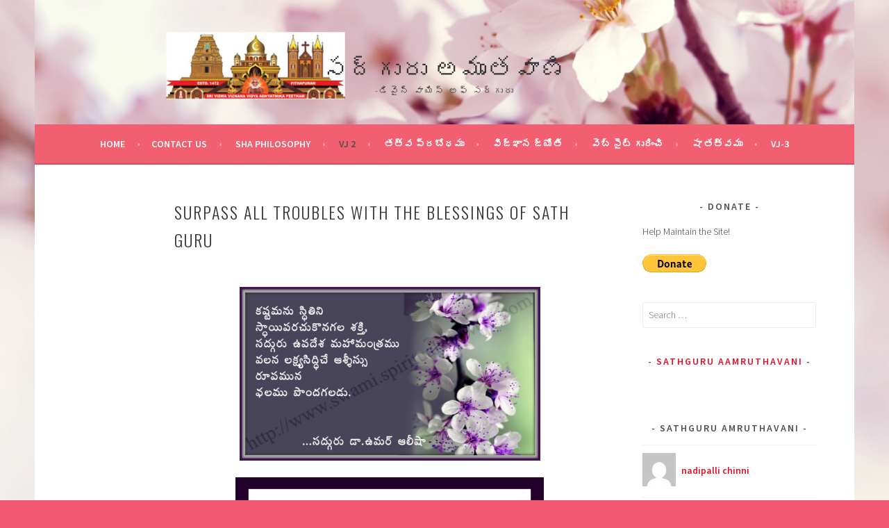

--- FILE ---
content_type: text/html; charset=UTF-8
request_url: https://swami.spiritualshowers.com/vj-2/philosopher/surpass-all-troubles-with-the-blessings-of-sath-guru/
body_size: 18956
content:
<!DOCTYPE html>
<html lang="en-US">
<head>
<meta charset="UTF-8">
<meta name="viewport" content="width=device-width, initial-scale=1">
<link rel="profile" href="http://gmpg.org/xfn/11">
<link rel="pingback" href="https://swami.spiritualshowers.com/xmlrpc.php">
<title>Surpass all troubles with the blessings of Sath Guru &#8211; సద్గురు అమృతవాణి </title>
<meta name='robots' content='max-image-preview:large' />
<link rel='dns-prefetch' href='//secure.gravatar.com' />
<link rel='dns-prefetch' href='//stats.wp.com' />
<link rel='dns-prefetch' href='//fonts.googleapis.com' />
<link rel='dns-prefetch' href='//v0.wordpress.com' />
<link rel='dns-prefetch' href='//www.googletagmanager.com' />
<link rel='dns-prefetch' href='//pagead2.googlesyndication.com' />
<link rel="alternate" type="application/rss+xml" title="సద్గురు అమృతవాణి  &raquo; Feed" href="https://swami.spiritualshowers.com/feed/" />
<link rel="alternate" type="application/rss+xml" title="సద్గురు అమృతవాణి  &raquo; Comments Feed" href="https://swami.spiritualshowers.com/comments/feed/" />
<link rel="alternate" title="oEmbed (JSON)" type="application/json+oembed" href="https://swami.spiritualshowers.com/wp-json/oembed/1.0/embed?url=https%3A%2F%2Fswami.spiritualshowers.com%2Fvj-2%2Fphilosopher%2Fsurpass-all-troubles-with-the-blessings-of-sath-guru%2F" />
<link rel="alternate" title="oEmbed (XML)" type="text/xml+oembed" href="https://swami.spiritualshowers.com/wp-json/oembed/1.0/embed?url=https%3A%2F%2Fswami.spiritualshowers.com%2Fvj-2%2Fphilosopher%2Fsurpass-all-troubles-with-the-blessings-of-sath-guru%2F&#038;format=xml" />
<style id='wp-img-auto-sizes-contain-inline-css' type='text/css'>
img:is([sizes=auto i],[sizes^="auto," i]){contain-intrinsic-size:3000px 1500px}
/*# sourceURL=wp-img-auto-sizes-contain-inline-css */
</style>
<style id='wp-emoji-styles-inline-css' type='text/css'>

	img.wp-smiley, img.emoji {
		display: inline !important;
		border: none !important;
		box-shadow: none !important;
		height: 1em !important;
		width: 1em !important;
		margin: 0 0.07em !important;
		vertical-align: -0.1em !important;
		background: none !important;
		padding: 0 !important;
	}
/*# sourceURL=wp-emoji-styles-inline-css */
</style>
<style id='wp-block-library-inline-css' type='text/css'>
:root{--wp-block-synced-color:#7a00df;--wp-block-synced-color--rgb:122,0,223;--wp-bound-block-color:var(--wp-block-synced-color);--wp-editor-canvas-background:#ddd;--wp-admin-theme-color:#007cba;--wp-admin-theme-color--rgb:0,124,186;--wp-admin-theme-color-darker-10:#006ba1;--wp-admin-theme-color-darker-10--rgb:0,107,160.5;--wp-admin-theme-color-darker-20:#005a87;--wp-admin-theme-color-darker-20--rgb:0,90,135;--wp-admin-border-width-focus:2px}@media (min-resolution:192dpi){:root{--wp-admin-border-width-focus:1.5px}}.wp-element-button{cursor:pointer}:root .has-very-light-gray-background-color{background-color:#eee}:root .has-very-dark-gray-background-color{background-color:#313131}:root .has-very-light-gray-color{color:#eee}:root .has-very-dark-gray-color{color:#313131}:root .has-vivid-green-cyan-to-vivid-cyan-blue-gradient-background{background:linear-gradient(135deg,#00d084,#0693e3)}:root .has-purple-crush-gradient-background{background:linear-gradient(135deg,#34e2e4,#4721fb 50%,#ab1dfe)}:root .has-hazy-dawn-gradient-background{background:linear-gradient(135deg,#faaca8,#dad0ec)}:root .has-subdued-olive-gradient-background{background:linear-gradient(135deg,#fafae1,#67a671)}:root .has-atomic-cream-gradient-background{background:linear-gradient(135deg,#fdd79a,#004a59)}:root .has-nightshade-gradient-background{background:linear-gradient(135deg,#330968,#31cdcf)}:root .has-midnight-gradient-background{background:linear-gradient(135deg,#020381,#2874fc)}:root{--wp--preset--font-size--normal:16px;--wp--preset--font-size--huge:42px}.has-regular-font-size{font-size:1em}.has-larger-font-size{font-size:2.625em}.has-normal-font-size{font-size:var(--wp--preset--font-size--normal)}.has-huge-font-size{font-size:var(--wp--preset--font-size--huge)}.has-text-align-center{text-align:center}.has-text-align-left{text-align:left}.has-text-align-right{text-align:right}.has-fit-text{white-space:nowrap!important}#end-resizable-editor-section{display:none}.aligncenter{clear:both}.items-justified-left{justify-content:flex-start}.items-justified-center{justify-content:center}.items-justified-right{justify-content:flex-end}.items-justified-space-between{justify-content:space-between}.screen-reader-text{border:0;clip-path:inset(50%);height:1px;margin:-1px;overflow:hidden;padding:0;position:absolute;width:1px;word-wrap:normal!important}.screen-reader-text:focus{background-color:#ddd;clip-path:none;color:#444;display:block;font-size:1em;height:auto;left:5px;line-height:normal;padding:15px 23px 14px;text-decoration:none;top:5px;width:auto;z-index:100000}html :where(.has-border-color){border-style:solid}html :where([style*=border-top-color]){border-top-style:solid}html :where([style*=border-right-color]){border-right-style:solid}html :where([style*=border-bottom-color]){border-bottom-style:solid}html :where([style*=border-left-color]){border-left-style:solid}html :where([style*=border-width]){border-style:solid}html :where([style*=border-top-width]){border-top-style:solid}html :where([style*=border-right-width]){border-right-style:solid}html :where([style*=border-bottom-width]){border-bottom-style:solid}html :where([style*=border-left-width]){border-left-style:solid}html :where(img[class*=wp-image-]){height:auto;max-width:100%}:where(figure){margin:0 0 1em}html :where(.is-position-sticky){--wp-admin--admin-bar--position-offset:var(--wp-admin--admin-bar--height,0px)}@media screen and (max-width:600px){html :where(.is-position-sticky){--wp-admin--admin-bar--position-offset:0px}}

/*# sourceURL=wp-block-library-inline-css */
</style><style id='global-styles-inline-css' type='text/css'>
:root{--wp--preset--aspect-ratio--square: 1;--wp--preset--aspect-ratio--4-3: 4/3;--wp--preset--aspect-ratio--3-4: 3/4;--wp--preset--aspect-ratio--3-2: 3/2;--wp--preset--aspect-ratio--2-3: 2/3;--wp--preset--aspect-ratio--16-9: 16/9;--wp--preset--aspect-ratio--9-16: 9/16;--wp--preset--color--black: #000000;--wp--preset--color--cyan-bluish-gray: #abb8c3;--wp--preset--color--white: #ffffff;--wp--preset--color--pale-pink: #f78da7;--wp--preset--color--vivid-red: #cf2e2e;--wp--preset--color--luminous-vivid-orange: #ff6900;--wp--preset--color--luminous-vivid-amber: #fcb900;--wp--preset--color--light-green-cyan: #7bdcb5;--wp--preset--color--vivid-green-cyan: #00d084;--wp--preset--color--pale-cyan-blue: #8ed1fc;--wp--preset--color--vivid-cyan-blue: #0693e3;--wp--preset--color--vivid-purple: #9b51e0;--wp--preset--gradient--vivid-cyan-blue-to-vivid-purple: linear-gradient(135deg,rgb(6,147,227) 0%,rgb(155,81,224) 100%);--wp--preset--gradient--light-green-cyan-to-vivid-green-cyan: linear-gradient(135deg,rgb(122,220,180) 0%,rgb(0,208,130) 100%);--wp--preset--gradient--luminous-vivid-amber-to-luminous-vivid-orange: linear-gradient(135deg,rgb(252,185,0) 0%,rgb(255,105,0) 100%);--wp--preset--gradient--luminous-vivid-orange-to-vivid-red: linear-gradient(135deg,rgb(255,105,0) 0%,rgb(207,46,46) 100%);--wp--preset--gradient--very-light-gray-to-cyan-bluish-gray: linear-gradient(135deg,rgb(238,238,238) 0%,rgb(169,184,195) 100%);--wp--preset--gradient--cool-to-warm-spectrum: linear-gradient(135deg,rgb(74,234,220) 0%,rgb(151,120,209) 20%,rgb(207,42,186) 40%,rgb(238,44,130) 60%,rgb(251,105,98) 80%,rgb(254,248,76) 100%);--wp--preset--gradient--blush-light-purple: linear-gradient(135deg,rgb(255,206,236) 0%,rgb(152,150,240) 100%);--wp--preset--gradient--blush-bordeaux: linear-gradient(135deg,rgb(254,205,165) 0%,rgb(254,45,45) 50%,rgb(107,0,62) 100%);--wp--preset--gradient--luminous-dusk: linear-gradient(135deg,rgb(255,203,112) 0%,rgb(199,81,192) 50%,rgb(65,88,208) 100%);--wp--preset--gradient--pale-ocean: linear-gradient(135deg,rgb(255,245,203) 0%,rgb(182,227,212) 50%,rgb(51,167,181) 100%);--wp--preset--gradient--electric-grass: linear-gradient(135deg,rgb(202,248,128) 0%,rgb(113,206,126) 100%);--wp--preset--gradient--midnight: linear-gradient(135deg,rgb(2,3,129) 0%,rgb(40,116,252) 100%);--wp--preset--font-size--small: 13px;--wp--preset--font-size--medium: 20px;--wp--preset--font-size--large: 36px;--wp--preset--font-size--x-large: 42px;--wp--preset--spacing--20: 0.44rem;--wp--preset--spacing--30: 0.67rem;--wp--preset--spacing--40: 1rem;--wp--preset--spacing--50: 1.5rem;--wp--preset--spacing--60: 2.25rem;--wp--preset--spacing--70: 3.38rem;--wp--preset--spacing--80: 5.06rem;--wp--preset--shadow--natural: 6px 6px 9px rgba(0, 0, 0, 0.2);--wp--preset--shadow--deep: 12px 12px 50px rgba(0, 0, 0, 0.4);--wp--preset--shadow--sharp: 6px 6px 0px rgba(0, 0, 0, 0.2);--wp--preset--shadow--outlined: 6px 6px 0px -3px rgb(255, 255, 255), 6px 6px rgb(0, 0, 0);--wp--preset--shadow--crisp: 6px 6px 0px rgb(0, 0, 0);}:where(.is-layout-flex){gap: 0.5em;}:where(.is-layout-grid){gap: 0.5em;}body .is-layout-flex{display: flex;}.is-layout-flex{flex-wrap: wrap;align-items: center;}.is-layout-flex > :is(*, div){margin: 0;}body .is-layout-grid{display: grid;}.is-layout-grid > :is(*, div){margin: 0;}:where(.wp-block-columns.is-layout-flex){gap: 2em;}:where(.wp-block-columns.is-layout-grid){gap: 2em;}:where(.wp-block-post-template.is-layout-flex){gap: 1.25em;}:where(.wp-block-post-template.is-layout-grid){gap: 1.25em;}.has-black-color{color: var(--wp--preset--color--black) !important;}.has-cyan-bluish-gray-color{color: var(--wp--preset--color--cyan-bluish-gray) !important;}.has-white-color{color: var(--wp--preset--color--white) !important;}.has-pale-pink-color{color: var(--wp--preset--color--pale-pink) !important;}.has-vivid-red-color{color: var(--wp--preset--color--vivid-red) !important;}.has-luminous-vivid-orange-color{color: var(--wp--preset--color--luminous-vivid-orange) !important;}.has-luminous-vivid-amber-color{color: var(--wp--preset--color--luminous-vivid-amber) !important;}.has-light-green-cyan-color{color: var(--wp--preset--color--light-green-cyan) !important;}.has-vivid-green-cyan-color{color: var(--wp--preset--color--vivid-green-cyan) !important;}.has-pale-cyan-blue-color{color: var(--wp--preset--color--pale-cyan-blue) !important;}.has-vivid-cyan-blue-color{color: var(--wp--preset--color--vivid-cyan-blue) !important;}.has-vivid-purple-color{color: var(--wp--preset--color--vivid-purple) !important;}.has-black-background-color{background-color: var(--wp--preset--color--black) !important;}.has-cyan-bluish-gray-background-color{background-color: var(--wp--preset--color--cyan-bluish-gray) !important;}.has-white-background-color{background-color: var(--wp--preset--color--white) !important;}.has-pale-pink-background-color{background-color: var(--wp--preset--color--pale-pink) !important;}.has-vivid-red-background-color{background-color: var(--wp--preset--color--vivid-red) !important;}.has-luminous-vivid-orange-background-color{background-color: var(--wp--preset--color--luminous-vivid-orange) !important;}.has-luminous-vivid-amber-background-color{background-color: var(--wp--preset--color--luminous-vivid-amber) !important;}.has-light-green-cyan-background-color{background-color: var(--wp--preset--color--light-green-cyan) !important;}.has-vivid-green-cyan-background-color{background-color: var(--wp--preset--color--vivid-green-cyan) !important;}.has-pale-cyan-blue-background-color{background-color: var(--wp--preset--color--pale-cyan-blue) !important;}.has-vivid-cyan-blue-background-color{background-color: var(--wp--preset--color--vivid-cyan-blue) !important;}.has-vivid-purple-background-color{background-color: var(--wp--preset--color--vivid-purple) !important;}.has-black-border-color{border-color: var(--wp--preset--color--black) !important;}.has-cyan-bluish-gray-border-color{border-color: var(--wp--preset--color--cyan-bluish-gray) !important;}.has-white-border-color{border-color: var(--wp--preset--color--white) !important;}.has-pale-pink-border-color{border-color: var(--wp--preset--color--pale-pink) !important;}.has-vivid-red-border-color{border-color: var(--wp--preset--color--vivid-red) !important;}.has-luminous-vivid-orange-border-color{border-color: var(--wp--preset--color--luminous-vivid-orange) !important;}.has-luminous-vivid-amber-border-color{border-color: var(--wp--preset--color--luminous-vivid-amber) !important;}.has-light-green-cyan-border-color{border-color: var(--wp--preset--color--light-green-cyan) !important;}.has-vivid-green-cyan-border-color{border-color: var(--wp--preset--color--vivid-green-cyan) !important;}.has-pale-cyan-blue-border-color{border-color: var(--wp--preset--color--pale-cyan-blue) !important;}.has-vivid-cyan-blue-border-color{border-color: var(--wp--preset--color--vivid-cyan-blue) !important;}.has-vivid-purple-border-color{border-color: var(--wp--preset--color--vivid-purple) !important;}.has-vivid-cyan-blue-to-vivid-purple-gradient-background{background: var(--wp--preset--gradient--vivid-cyan-blue-to-vivid-purple) !important;}.has-light-green-cyan-to-vivid-green-cyan-gradient-background{background: var(--wp--preset--gradient--light-green-cyan-to-vivid-green-cyan) !important;}.has-luminous-vivid-amber-to-luminous-vivid-orange-gradient-background{background: var(--wp--preset--gradient--luminous-vivid-amber-to-luminous-vivid-orange) !important;}.has-luminous-vivid-orange-to-vivid-red-gradient-background{background: var(--wp--preset--gradient--luminous-vivid-orange-to-vivid-red) !important;}.has-very-light-gray-to-cyan-bluish-gray-gradient-background{background: var(--wp--preset--gradient--very-light-gray-to-cyan-bluish-gray) !important;}.has-cool-to-warm-spectrum-gradient-background{background: var(--wp--preset--gradient--cool-to-warm-spectrum) !important;}.has-blush-light-purple-gradient-background{background: var(--wp--preset--gradient--blush-light-purple) !important;}.has-blush-bordeaux-gradient-background{background: var(--wp--preset--gradient--blush-bordeaux) !important;}.has-luminous-dusk-gradient-background{background: var(--wp--preset--gradient--luminous-dusk) !important;}.has-pale-ocean-gradient-background{background: var(--wp--preset--gradient--pale-ocean) !important;}.has-electric-grass-gradient-background{background: var(--wp--preset--gradient--electric-grass) !important;}.has-midnight-gradient-background{background: var(--wp--preset--gradient--midnight) !important;}.has-small-font-size{font-size: var(--wp--preset--font-size--small) !important;}.has-medium-font-size{font-size: var(--wp--preset--font-size--medium) !important;}.has-large-font-size{font-size: var(--wp--preset--font-size--large) !important;}.has-x-large-font-size{font-size: var(--wp--preset--font-size--x-large) !important;}
/*# sourceURL=global-styles-inline-css */
</style>

<style id='classic-theme-styles-inline-css' type='text/css'>
/*! This file is auto-generated */
.wp-block-button__link{color:#fff;background-color:#32373c;border-radius:9999px;box-shadow:none;text-decoration:none;padding:calc(.667em + 2px) calc(1.333em + 2px);font-size:1.125em}.wp-block-file__button{background:#32373c;color:#fff;text-decoration:none}
/*# sourceURL=/wp-includes/css/classic-themes.min.css */
</style>
<link rel='stylesheet' id='sela-fonts-css' href='https://fonts.googleapis.com/css?family=Source+Sans+Pro%3A300%2C300italic%2C400%2C400italic%2C600%7CDroid+Serif%3A400%2C400italic%7COswald%3A300%2C400&#038;subset=latin%2Clatin-ext' type='text/css' media='all' />
<link rel='stylesheet' id='genericons-css' href='https://swami.spiritualshowers.com/wp-content/plugins/jetpack/_inc/genericons/genericons/genericons.css?ver=3.1' type='text/css' media='all' />
<link rel='stylesheet' id='sela-style-css' href='https://swami.spiritualshowers.com/wp-content/themes/sela/style.css?ver=6.9' type='text/css' media='all' />
<style id='sela-style-inline-css' type='text/css'>
.site-branding { background-image: url(https://swami.spiritualshowers.com/wp-content/uploads/2017/03/cropped-8ca3f87e623a92f7d06802a7header20de2a30.jpg); }
/*# sourceURL=sela-style-inline-css */
</style>
<style id='jetpack_facebook_likebox-inline-css' type='text/css'>
.widget_facebook_likebox {
	overflow: hidden;
}

/*# sourceURL=https://swami.spiritualshowers.com/wp-content/plugins/jetpack/modules/widgets/facebook-likebox/style.css */
</style>
<script type="text/javascript" src="https://swami.spiritualshowers.com/wp-includes/js/jquery/jquery.min.js?ver=3.7.1" id="jquery-core-js"></script>
<script type="text/javascript" src="https://swami.spiritualshowers.com/wp-includes/js/jquery/jquery-migrate.min.js?ver=3.4.1" id="jquery-migrate-js"></script>
<script type="text/javascript" src="https://swami.spiritualshowers.com/wp-content/plugins/advance-menu-manager-4/includes/js/amm_custom.js?ver=1.0.0" id="custom-js-amm-js"></script>
<script type="text/javascript" src="https://swami.spiritualshowers.com/wp-content/plugins/wp-hide-post/public/js/wp-hide-post-public.js?ver=2.0.10" id="wp-hide-post-js"></script>
<link rel="https://api.w.org/" href="https://swami.spiritualshowers.com/wp-json/" /><link rel="alternate" title="JSON" type="application/json" href="https://swami.spiritualshowers.com/wp-json/wp/v2/pages/2098" /><link rel="EditURI" type="application/rsd+xml" title="RSD" href="https://swami.spiritualshowers.com/xmlrpc.php?rsd" />
<meta name="generator" content="WordPress 6.9" />
<link rel="canonical" href="https://swami.spiritualshowers.com/vj-2/philosopher/surpass-all-troubles-with-the-blessings-of-sath-guru/" />
<link rel='shortlink' href='https://wp.me/P8yhh8-xQ' />
<meta name="generator" content="Site Kit by Google 1.167.0" />	<style>img#wpstats{display:none}</style>
		
<!-- Google AdSense meta tags added by Site Kit -->
<meta name="google-adsense-platform-account" content="ca-host-pub-2644536267352236">
<meta name="google-adsense-platform-domain" content="sitekit.withgoogle.com">
<!-- End Google AdSense meta tags added by Site Kit -->
<style type="text/css" id="custom-background-css">
body.custom-background { background-color: #f25770; background-image: url("https://swami.spiritualshowers.com/wp-content/uploads/2017/03/8ca3f87e623a92f7d06802a720de2a30.jpg"); background-position: left top; background-size: auto; background-repeat: repeat; background-attachment: scroll; }
</style>
	
<!-- Google AdSense snippet added by Site Kit -->
<script type="text/javascript" async="async" src="https://pagead2.googlesyndication.com/pagead/js/adsbygoogle.js?client=ca-pub-2219082935703970&amp;host=ca-host-pub-2644536267352236" crossorigin="anonymous"></script>

<!-- End Google AdSense snippet added by Site Kit -->

<!-- Jetpack Open Graph Tags -->
<meta property="og:type" content="article" />
<meta property="og:title" content="Surpass all troubles with the blessings of Sath Guru" />
<meta property="og:url" content="https://swami.spiritualshowers.com/vj-2/philosopher/surpass-all-troubles-with-the-blessings-of-sath-guru/" />
<meta property="og:description" content="Visit the post for more." />
<meta property="article:published_time" content="2017-07-14T10:16:14+00:00" />
<meta property="article:modified_time" content="2017-07-14T10:49:03+00:00" />
<meta property="og:site_name" content="సద్గురు అమృతవాణి " />
<meta property="og:image" content="https://swami.spiritualshowers.com/wp-content/uploads/2017/07/lavender-300x173.jpg" />
<meta property="og:image:width" content="433" />
<meta property="og:image:height" content="250" />
<meta property="og:image:alt" content="" />
<meta property="og:locale" content="en_US" />
<meta name="twitter:text:title" content="Surpass all troubles with the blessings of Sath Guru" />
<meta name="twitter:image" content="https://swami.spiritualshowers.com/wp-content/uploads/2017/07/lavender-300x173.jpg?w=640" />
<meta name="twitter:card" content="summary_large_image" />
<meta name="twitter:description" content="Visit the post for more." />

<!-- End Jetpack Open Graph Tags -->
<link rel="icon" href="https://swami.spiritualshowers.com/wp-content/uploads/2017/03/cropped-header_img-1-32x32.jpg" sizes="32x32" />
<link rel="icon" href="https://swami.spiritualshowers.com/wp-content/uploads/2017/03/cropped-header_img-1-192x192.jpg" sizes="192x192" />
<link rel="apple-touch-icon" href="https://swami.spiritualshowers.com/wp-content/uploads/2017/03/cropped-header_img-1-180x180.jpg" />
<meta name="msapplication-TileImage" content="https://swami.spiritualshowers.com/wp-content/uploads/2017/03/cropped-header_img-1-270x270.jpg" />
<link rel='stylesheet' id='jetpack-authors-widget-css' href='https://swami.spiritualshowers.com/wp-content/plugins/jetpack/modules/widgets/authors/style.css?ver=20161228' type='text/css' media='all' />
</head>

<body class="wp-singular page-template-default page page-id-2098 page-child parent-pageid-2074 custom-background wp-theme-sela display-header-text comments-closed">
<div id="page" class="hfeed site">
	<header id="masthead" class="site-header" role="banner">
		<a class="skip-link screen-reader-text" href="#content" title="Skip to content">Skip to content</a>

		<div class="site-branding">
			<a href="https://swami.spiritualshowers.com/" class="site-logo-link" rel="home" itemprop="url"></a>			<h1 class="site-title"><a href="https://swami.spiritualshowers.com/" title="సద్గురు అమృతవాణి " rel="home">సద్గురు అమృతవాణి </a></h1>
							<h2 class="site-description">-డివైన్ వాయిస్ అఫ్ సద్గురు</h2>
					</div><!-- .site-branding -->

		<nav id="site-navigation" class="main-navigation" role="navigation">
			<button class="menu-toggle" aria-controls="menu" aria-expanded="false">Menu</button>
			<div class="menu"><ul>
<li ><a href="https://swami.spiritualshowers.com/">Home</a></li><li class="page_item page-item-3057"><a href="https://swami.spiritualshowers.com/contact-us/">Contact Us</a></li>
<li class="page_item page-item-2704 page_item_has_children"><a href="https://swami.spiritualshowers.com/tatwaprabhodhamu-2/">Sha Philosophy</a>
<ul class='children'>
	<li class="page_item page-item-2494"><a href="https://swami.spiritualshowers.com/tatwaprabhodhamu-2/gods-bliss-form-the-world/">God&#8217;s bliss form- the world</a></li>
	<li class="page_item page-item-2807"><a href="https://swami.spiritualshowers.com/tatwaprabhodhamu-2/meditation/">Meditation</a></li>
	<li class="page_item page-item-2501"><a href="https://swami.spiritualshowers.com/tatwaprabhodhamu-2/physical-body-and-spirit/">Physical body and Spirit</a></li>
	<li class="page_item page-item-3261 page_item_has_children"><a href="https://swami.spiritualshowers.com/tatwaprabhodhamu-2/philosopher/">Philosopher</a>
	<ul class='children'>
		<li class="page_item page-item-3324"><a href="https://swami.spiritualshowers.com/tatwaprabhodhamu-2/philosopher/philosopher/">Philosopher</a></li>
		<li class="page_item page-item-3333"><a href="https://swami.spiritualshowers.com/tatwaprabhodhamu-2/philosopher/blissful-way-a-philosophers-way/">Blissful way- A philosopher&#8217;s way</a></li>
	</ul>
</li>
	<li class="page_item page-item-2988 page_item_has_children"><a href="https://swami.spiritualshowers.com/tatwaprabhodhamu-2/sath-guru/">Sath Guru</a>
	<ul class='children'>
		<li class="page_item page-item-3098"><a href="https://swami.spiritualshowers.com/tatwaprabhodhamu-2/sath-guru/blessings-of-sath-guru/">Blessings of Sath Guru</a></li>
		<li class="page_item page-item-3101"><a href="https://swami.spiritualshowers.com/tatwaprabhodhamu-2/sath-guru/sath-guru-sishya/">Sath Guru &#8211; Sishya</a></li>
		<li class="page_item page-item-3108"><a href="https://swami.spiritualshowers.com/tatwaprabhodhamu-2/sath-guru/sath-guru-time-illusion/">Sath Guru – Time – Illusion</a></li>
		<li class="page_item page-item-3105"><a href="https://swami.spiritualshowers.com/tatwaprabhodhamu-2/sath-guru/sath-guru-and-disciple/">Sath Guru and Disciple</a></li>
		<li class="page_item page-item-3111"><a href="https://swami.spiritualshowers.com/tatwaprabhodhamu-2/sath-guru/true-devotion/">True Devotion</a></li>
		<li class="page_item page-item-3114"><a href="https://swami.spiritualshowers.com/tatwaprabhodhamu-2/sath-guru/sath-guru-the-supreme/">Sath Guru- the Supreme</a></li>
	</ul>
</li>
	<li class="page_item page-item-3176 page_item_has_children"><a href="https://swami.spiritualshowers.com/tatwaprabhodhamu-2/posture/">Posture</a>
	<ul class='children'>
		<li class="page_item page-item-3185"><a href="https://swami.spiritualshowers.com/tatwaprabhodhamu-2/posture/sath-gurus-initiation/">Sath Guru’s Initiation</a></li>
		<li class="page_item page-item-3189"><a href="https://swami.spiritualshowers.com/tatwaprabhodhamu-2/posture/eswara-vibhuthi/">Eswara Vibhuthi</a></li>
		<li class="page_item page-item-3192"><a href="https://swami.spiritualshowers.com/tatwaprabhodhamu-2/posture/initiation/">Initiation</a></li>
		<li class="page_item page-item-3197"><a href="https://swami.spiritualshowers.com/tatwaprabhodhamu-2/posture/sadhaka-and-deeksha/">Sadhaka and Deeksha</a></li>
		<li class="page_item page-item-3200 page_item_has_children"><a href="https://swami.spiritualshowers.com/tatwaprabhodhamu-2/posture/mantra-and-stages-of-sadhana/">Mantra and stages of  sadhana</a>
		<ul class='children'>
			<li class="page_item page-item-3207"><a href="https://swami.spiritualshowers.com/tatwaprabhodhamu-2/posture/mantra-and-stages-of-sadhana/maha-mantra-and-karma/">Maha Mantra and Karma</a></li>
		</ul>
</li>
	</ul>
</li>
	<li class="page_item page-item-2498 page_item_has_children"><a href="https://swami.spiritualshowers.com/tatwaprabhodhamu-2/dharma-and-disciple/">Dharma and disciple</a>
	<ul class='children'>
		<li class="page_item page-item-3118"><a href="https://swami.spiritualshowers.com/tatwaprabhodhamu-2/dharma-and-disciple/brahmacharya/">Brahmacharya</a></li>
		<li class="page_item page-item-3017"><a href="https://swami.spiritualshowers.com/tatwaprabhodhamu-2/dharma-and-disciple/universal-transformation/">Universal transformation</a></li>
		<li class="page_item page-item-3122"><a href="https://swami.spiritualshowers.com/tatwaprabhodhamu-2/dharma-and-disciple/true-brahmachari/">True Brahmachari</a></li>
	</ul>
</li>
</ul>
</li>
<li class="page_item page-item-1439 page_item_has_children current_page_ancestor"><a href="https://swami.spiritualshowers.com/vj-2/">VJ 2</a>
<ul class='children'>
	<li class="page_item page-item-1448 page_item_has_children"><a href="https://swami.spiritualshowers.com/vj-2/greatness-of-maha-mantra/">Greatness of Maha Mantra</a>
	<ul class='children'>
		<li class="page_item page-item-2403"><a href="https://swami.spiritualshowers.com/vj-2/greatness-of-maha-mantra/maha-mantra-practical-philosophic-power/">Maha Mantra- Practical philosophic power</a></li>
		<li class="page_item page-item-1956"><a href="https://swami.spiritualshowers.com/vj-2/greatness-of-maha-mantra/transformation-of-a-human-being/">Transformation of a human being</a></li>
	</ul>
</li>
	<li class="page_item page-item-1918 page_item_has_children"><a href="https://swami.spiritualshowers.com/vj-2/patience/">Patience</a>
	<ul class='children'>
		<li class="page_item page-item-1941"><a href="https://swami.spiritualshowers.com/vj-2/patience/patience-and-divinity/">Patience and Divinity</a></li>
		<li class="page_item page-item-1926"><a href="https://swami.spiritualshowers.com/vj-2/patience/patience-and-salvation/">Patience and Salvation</a></li>
		<li class="page_item page-item-1935"><a href="https://swami.spiritualshowers.com/vj-2/patience/patience-and-spirituality/">Patience and spirituality</a></li>
		<li class="page_item page-item-1938"><a href="https://swami.spiritualshowers.com/vj-2/patience/patience-and-spirituality-2/">Patience and spirituality</a></li>
		<li class="page_item page-item-1995"><a href="https://swami.spiritualshowers.com/vj-2/patience/spirituality-the-ultimate-medicine/">Spirituality- the ultimate medicine</a></li>
	</ul>
</li>
	<li class="page_item page-item-2120"><a href="https://swami.spiritualshowers.com/vj-2/integrate-science-and-spirituality-for-all-round-development/">Integrate science and spirituality for all round development</a></li>
	<li class="page_item page-item-2074 page_item_has_children current_page_ancestor current_page_parent"><a href="https://swami.spiritualshowers.com/vj-2/philosopher/">Philosopher</a>
	<ul class='children'>
		<li class="page_item page-item-2095"><a href="https://swami.spiritualshowers.com/vj-2/philosopher/be-patient-in-troubles/">Be patient in troubles</a></li>
		<li class="page_item page-item-2098 current_page_item"><a href="https://swami.spiritualshowers.com/vj-2/philosopher/surpass-all-troubles-with-the-blessings-of-sath-guru/" aria-current="page">Surpass all troubles with the blessings of Sath Guru</a></li>
		<li class="page_item page-item-2101"><a href="https://swami.spiritualshowers.com/vj-2/philosopher/spirituality-and-aspect-of-troubles/">Spirituality and aspect of troubles</a></li>
		<li class="page_item page-item-2104"><a href="https://swami.spiritualshowers.com/vj-2/philosopher/difficulty-a-common-feature-in-living-beings/">Difficulty- A common feature in living beings</a></li>
		<li class="page_item page-item-2107"><a href="https://swami.spiritualshowers.com/vj-2/philosopher/joy-and-sorrow-are-interlinked/">Joy and sorrow are interlinked</a></li>
		<li class="page_item page-item-2110"><a href="https://swami.spiritualshowers.com/vj-2/philosopher/2110-2/">Spirituality and mind</a></li>
		<li class="page_item page-item-2114"><a href="https://swami.spiritualshowers.com/vj-2/philosopher/deal-with-troubles-to-rise-high-in-life/">Deal with troubles to rise high in life</a></li>
		<li class="page_item page-item-2196"><a href="https://swami.spiritualshowers.com/vj-2/philosopher/cry-and-laugh/">Cry and laugh</a></li>
		<li class="page_item page-item-2193"><a href="https://swami.spiritualshowers.com/vj-2/philosopher/peace-of-mind/">Peace of mind</a></li>
		<li class="page_item page-item-2491"><a href="https://swami.spiritualshowers.com/vj-2/philosopher/time-and-philosophy/">Time and Philosophy</a></li>
	</ul>
</li>
	<li class="page_item page-item-1688 page_item_has_children"><a href="https://swami.spiritualshowers.com/vj-2/sadhana/">Sadhana</a>
	<ul class='children'>
		<li class="page_item page-item-2005"><a href="https://swami.spiritualshowers.com/vj-2/sadhana/sadhana-and-breath/">Sadhana and Breath</a></li>
		<li class="page_item page-item-2146"><a href="https://swami.spiritualshowers.com/vj-2/sadhana/destroy-hidden-inertia/">Destroy hidden inertia</a></li>
	</ul>
</li>
	<li class="page_item page-item-1442 page_item_has_children"><a href="https://swami.spiritualshowers.com/vj-2/thathwam/">Thathwam</a>
	<ul class='children'>
		<li class="page_item page-item-1912"><a href="https://swami.spiritualshowers.com/vj-2/thathwam/your-salvation-is-in-your-hands/">Your salvation is in your hands</a></li>
	</ul>
</li>
	<li class="page_item page-item-1445 page_item_has_children"><a href="https://swami.spiritualshowers.com/vj-2/grace-of-sathguru/">Grace of SathGuru</a>
	<ul class='children'>
		<li class="page_item page-item-1471"><a href="https://swami.spiritualshowers.com/vj-2/grace-of-sathguru/sathguru-and-secret-of-philosophy/">SathGuru and Secret of Philosophy</a></li>
		<li class="page_item page-item-1586"><a href="https://swami.spiritualshowers.com/vj-2/grace-of-sathguru/guru-and-sishya/">Guru and Sishya</a></li>
		<li class="page_item page-item-1592"><a href="https://swami.spiritualshowers.com/vj-2/grace-of-sathguru/guru-and-sishya-2/">Guru and Sishya</a></li>
		<li class="page_item page-item-1869"><a href="https://swami.spiritualshowers.com/vj-2/grace-of-sathguru/sathguru-and-knowledge/">SathGuru and  Knowledge</a></li>
		<li class="page_item page-item-1909"><a href="https://swami.spiritualshowers.com/vj-2/grace-of-sathguru/surrenderance-to-sath-guru/">Surrenderance to Sath Guru</a></li>
		<li class="page_item page-item-1970"><a href="https://swami.spiritualshowers.com/vj-2/grace-of-sathguru/follow-swami-and-dharma/">Follow Swami and Dharma</a></li>
		<li class="page_item page-item-2222"><a href="https://swami.spiritualshowers.com/vj-2/grace-of-sathguru/sadhaka-and-sath-guru/">Sadhaka and Sath Guru</a></li>
	</ul>
</li>
	<li class="page_item page-item-1920 page_item_has_children"><a href="https://swami.spiritualshowers.com/vj-2/philosophy-of-svvvapeetham/">Philosophy of SVVVAPeetham</a>
	<ul class='children'>
		<li class="page_item page-item-1923"><a href="https://swami.spiritualshowers.com/vj-2/philosophy-of-svvvapeetham/philosophy-of-svvvapeetham/">Philosophy of SVVVAPeetham</a></li>
		<li class="page_item page-item-1960"><a href="https://swami.spiritualshowers.com/vj-2/philosophy-of-svvvapeetham/blessings-of-peetham/">Blessings of Peetham</a></li>
		<li class="page_item page-item-1973"><a href="https://swami.spiritualshowers.com/vj-2/philosophy-of-svvvapeetham/blessings-of-peetham-2/">Blessings of Peetham</a></li>
		<li class="page_item page-item-1980"><a href="https://swami.spiritualshowers.com/vj-2/philosophy-of-svvvapeetham/svvvap-trasforms-disciples-as-true-human-beings/">SVVVAP trasforms disciples as true human beings</a></li>
		<li class="page_item page-item-2202"><a href="https://swami.spiritualshowers.com/vj-2/philosophy-of-svvvapeetham/privilege-of-svvvapeethams-member/">Privilege of SVVVAPeetham&#8217;s member</a></li>
		<li class="page_item page-item-2208"><a href="https://swami.spiritualshowers.com/vj-2/philosophy-of-svvvapeetham/secret-of-svvvapeethams-philosophy/">Secret of SVVVAPeetham&#8217;s philosophy</a></li>
		<li class="page_item page-item-2211"><a href="https://swami.spiritualshowers.com/vj-2/philosophy-of-svvvapeetham/philosophy-of-svvvapeetham-contentment/">Philosophy of SVVVAPeetham &#038; Contentment</a></li>
	</ul>
</li>
	<li class="page_item page-item-1872 page_item_has_children"><a href="https://swami.spiritualshowers.com/vj-2/spirituality-the-ultimate-medicine/">Spirituality- the ultimate medicine</a>
	<ul class='children'>
		<li class="page_item page-item-2016"><a href="https://swami.spiritualshowers.com/vj-2/spirituality-the-ultimate-medicine/spirituality-for-healthy-living/">Spirituality &#8211; For healthy living</a></li>
		<li class="page_item page-item-2199"><a href="https://swami.spiritualshowers.com/vj-2/spirituality-the-ultimate-medicine/science-and-spirituality/">Science and Spirituality</a></li>
		<li class="page_item page-item-2205"><a href="https://swami.spiritualshowers.com/vj-2/spirituality-the-ultimate-medicine/spirituality-and-science/">Spirituality and Science</a></li>
		<li class="page_item page-item-2218"><a href="https://swami.spiritualshowers.com/vj-2/spirituality-the-ultimate-medicine/spirituality-curbs-negative-feelings/">Spirituality curbs negative feelings</a></li>
	</ul>
</li>
	<li class="page_item page-item-1929"><a href="https://swami.spiritualshowers.com/vj-2/god/">God</a></li>
	<li class="page_item page-item-1451 page_item_has_children"><a href="https://swami.spiritualshowers.com/vj-2/nature/">Nature</a>
	<ul class='children'>
		<li class="page_item page-item-1875"><a href="https://swami.spiritualshowers.com/vj-2/nature/creation-and-patience/">Creation and Patience</a></li>
		<li class="page_item page-item-1534"><a href="https://swami.spiritualshowers.com/vj-2/nature/creation/">Creation</a></li>
	</ul>
</li>
	<li class="page_item page-item-1454 page_item_has_children"><a href="https://swami.spiritualshowers.com/vj-2/knowledge/">Knowledge</a>
	<ul class='children'>
		<li class="page_item page-item-1560"><a href="https://swami.spiritualshowers.com/vj-2/knowledge/discover-light/">Discover Light</a></li>
		<li class="page_item page-item-1640"><a href="https://swami.spiritualshowers.com/vj-2/knowledge/god-and-knowledge/">God and Knowledge</a></li>
		<li class="page_item page-item-1563"><a href="https://swami.spiritualshowers.com/vj-2/knowledge/discover-philosophy/">Discover philosophy</a></li>
		<li class="page_item page-item-2425"><a href="https://swami.spiritualshowers.com/vj-2/knowledge/knowledge-and-ignorance/">Knowledge and Ignorance</a></li>
		<li class="page_item page-item-2430"><a href="https://swami.spiritualshowers.com/vj-2/knowledge/inner-divinity/">Inner Divinity</a></li>
		<li class="page_item page-item-2436"><a href="https://swami.spiritualshowers.com/vj-2/knowledge/knowledge-and-perfection/">Knowledge and Perfection</a></li>
		<li class="page_item page-item-2441"><a href="https://swami.spiritualshowers.com/vj-2/knowledge/knowledge-stabilizes-six-vices/">Knowledge stabilizes six vices</a></li>
	</ul>
</li>
	<li class="page_item page-item-1461"><a href="https://swami.spiritualshowers.com/vj-2/disciple-dream-vision/">Disciple- Dream-Vision</a></li>
	<li class="page_item page-item-1932"><a href="https://swami.spiritualshowers.com/vj-2/responsibility-of-a-human-being/">Responsibility of a human being</a></li>
	<li class="page_item page-item-1458"><a href="https://swami.spiritualshowers.com/vj-2/secret-of-creation/">Secret of creation</a></li>
	<li class="page_item page-item-1554"><a href="https://swami.spiritualshowers.com/vj-2/six-vices/">Six Vices</a></li>
	<li class="page_item page-item-1557 page_item_has_children"><a href="https://swami.spiritualshowers.com/vj-2/sadhaka/">Sadhaka</a>
	<ul class='children'>
		<li class="page_item page-item-2012"><a href="https://swami.spiritualshowers.com/vj-2/sadhaka/sadhaka/">Sadhaka</a></li>
		<li class="page_item page-item-2421"><a href="https://swami.spiritualshowers.com/vj-2/sadhaka/sadhaka-and-sath-guru/">Sath Guru and sadhaka</a></li>
	</ul>
</li>
	<li class="page_item page-item-1531 page_item_has_children"><a href="https://swami.spiritualshowers.com/vj-2/i/">&#8220;I&#8221;</a>
	<ul class='children'>
		<li class="page_item page-item-1567"><a href="https://swami.spiritualshowers.com/vj-2/i/i/">&#8220;I&#8221;</a></li>
		<li class="page_item page-item-1644"><a href="https://swami.spiritualshowers.com/vj-2/i/i-2/">&#8220;I&#8221;</a></li>
	</ul>
</li>
	<li class="page_item page-item-1464 page_item_has_children"><a href="https://swami.spiritualshowers.com/vj-2/soul-seeks-salvation/">Soul seeks salvation</a>
	<ul class='children'>
		<li class="page_item page-item-1976"><a href="https://swami.spiritualshowers.com/vj-2/soul-seeks-salvation/salvation/">Salvation</a></li>
	</ul>
</li>
	<li class="page_item page-item-1474"><a href="https://swami.spiritualshowers.com/vj-2/great-miracle/">Great miracle</a></li>
	<li class="page_item page-item-1570"><a href="https://swami.spiritualshowers.com/vj-2/penance/">Penance</a></li>
	<li class="page_item page-item-1467"><a href="https://swami.spiritualshowers.com/vj-2/vision/">Vision</a></li>
	<li class="page_item page-item-2001 page_item_has_children"><a href="https://swami.spiritualshowers.com/vj-2/a-theory-of-evolution/">A theory of evolution of life consciousness</a>
	<ul class='children'>
		<li class="page_item page-item-2008"><a href="https://swami.spiritualshowers.com/vj-2/a-theory-of-evolution/life-conscious-force/">Consciousness of life force</a></li>
	</ul>
</li>
	<li class="page_item page-item-1577"><a href="https://swami.spiritualshowers.com/vj-2/soul-and-death/">Soul and Death</a></li>
	<li class="page_item page-item-1986"><a href="https://swami.spiritualshowers.com/vj-2/svvvap-a-balanced-way-of-living/">SVVVAP- A balanced way of living</a></li>
</ul>
</li>
<li class="page_item page-item-2 page_item_has_children"><a href="https://swami.spiritualshowers.com/sample-page/">తత్వ ప్రబోధము</a>
<ul class='children'>
	<li class="page_item page-item-1609 page_item_has_children"><a href="https://swami.spiritualshowers.com/sample-page/thathwa-gnanam/">Aim of Sath Guru and Disiple</a>
	<ul class='children'>
		<li class="page_item page-item-1612"><a href="https://swami.spiritualshowers.com/sample-page/thathwa-gnanam/monotheism/">Monotheism</a></li>
		<li class="page_item page-item-1615 page_item_has_children"><a href="https://swami.spiritualshowers.com/sample-page/thathwa-gnanam/greatness-of-sath-guru/">Greatness of Sath Guru</a>
		<ul class='children'>
			<li class="page_item page-item-1627"><a href="https://swami.spiritualshowers.com/sample-page/thathwa-gnanam/greatness-of-sath-guru/sath-guru-and-disciple/">Sath Guru and Disciple</a></li>
			<li class="page_item page-item-1647"><a href="https://swami.spiritualshowers.com/sample-page/thathwa-gnanam/greatness-of-sath-guru/secret-of-philosophy/">Secret of Philosophy</a></li>
			<li class="page_item page-item-1650"><a href="https://swami.spiritualshowers.com/sample-page/thathwa-gnanam/greatness-of-sath-guru/secret-of-philosophy-2/">Secret of philosophy</a></li>
			<li class="page_item page-item-1653"><a href="https://swami.spiritualshowers.com/sample-page/thathwa-gnanam/greatness-of-sath-guru/knowledge/">Follow Sath Guru</a></li>
			<li class="page_item page-item-1658"><a href="https://swami.spiritualshowers.com/sample-page/thathwa-gnanam/greatness-of-sath-guru/grace-of-sath-guru/">Grace of Sath Guru</a></li>
			<li class="page_item page-item-1967"><a href="https://swami.spiritualshowers.com/sample-page/thathwa-gnanam/greatness-of-sath-guru/sath-guru-and-sath-guru/">Sath Guru and Sishya</a></li>
			<li class="page_item page-item-1665"><a href="https://swami.spiritualshowers.com/sample-page/thathwa-gnanam/greatness-of-sath-guru/sathguru-and-sadhaka/">SathGuru and Sadhaka</a></li>
			<li class="page_item page-item-1661"><a href="https://swami.spiritualshowers.com/sample-page/thathwa-gnanam/greatness-of-sath-guru/time-and-blessings/">Time and Blessings of SathGuru</a></li>
			<li class="page_item page-item-1964 page_item_has_children"><a href="https://swami.spiritualshowers.com/sample-page/thathwa-gnanam/greatness-of-sath-guru/grace-of-sath-guru-2/">Grace of Sath Guru</a>
			<ul class='children'>
				<li class="page_item page-item-2353"><a href="https://swami.spiritualshowers.com/sample-page/thathwa-gnanam/greatness-of-sath-guru/grace-of-sath-guru-2/sath-guru-and-aim/">Sath Guru and Aim</a></li>
				<li class="page_item page-item-2369"><a href="https://swami.spiritualshowers.com/sample-page/thathwa-gnanam/greatness-of-sath-guru/grace-of-sath-guru-2/blessings-of-swami/">Blessings of Swami</a></li>
			</ul>
</li>
			<li class="page_item page-item-1668"><a href="https://swami.spiritualshowers.com/sample-page/thathwa-gnanam/greatness-of-sath-guru/sath-guru-and-yogic-knowledge/">Sath Guru and Yogic Knowledge</a></li>
			<li class="page_item page-item-1671 page_item_has_children"><a href="https://swami.spiritualshowers.com/sample-page/thathwa-gnanam/greatness-of-sath-guru/sadhana/">Sadhana</a>
			<ul class='children'>
				<li class="page_item page-item-2166"><a href="https://swami.spiritualshowers.com/sample-page/thathwa-gnanam/greatness-of-sath-guru/sadhana/inner-inert-forces-and-divinity/">Inner inert forces and divinity</a></li>
				<li class="page_item page-item-1700"><a href="https://swami.spiritualshowers.com/sample-page/thathwa-gnanam/greatness-of-sath-guru/sadhana/sadhana/">Sadhana</a></li>
				<li class="page_item page-item-1703"><a href="https://swami.spiritualshowers.com/sample-page/thathwa-gnanam/greatness-of-sath-guru/sadhana/breathe-and-salvation/">Breathe and salvation</a></li>
				<li class="page_item page-item-1706"><a href="https://swami.spiritualshowers.com/sample-page/thathwa-gnanam/greatness-of-sath-guru/sadhana/yoga-and-salvation/">Yoga and salvation</a></li>
				<li class="page_item page-item-1718"><a href="https://swami.spiritualshowers.com/sample-page/thathwa-gnanam/greatness-of-sath-guru/sadhana/jnani-and-yogi/">Jnani and Yogi</a></li>
				<li class="page_item page-item-2143"><a href="https://swami.spiritualshowers.com/sample-page/thathwa-gnanam/greatness-of-sath-guru/sadhana/i-and-inertia/">I and Inertia</a></li>
				<li class="page_item page-item-2322"><a href="https://swami.spiritualshowers.com/sample-page/thathwa-gnanam/greatness-of-sath-guru/sadhana/three-cardinal-energies/">Three cardinal energies</a></li>
			</ul>
</li>
			<li class="page_item page-item-1983 page_item_has_children"><a href="https://swami.spiritualshowers.com/sample-page/thathwa-gnanam/greatness-of-sath-guru/true-sadhaka/">True sadhaka</a>
			<ul class='children'>
				<li class="page_item page-item-2252"><a href="https://swami.spiritualshowers.com/sample-page/thathwa-gnanam/greatness-of-sath-guru/true-sadhaka/devotion-faith-aim-knowledge/">Devotion-Faith-Aim-Knowledge</a></li>
				<li class="page_item page-item-2340"><a href="https://swami.spiritualshowers.com/sample-page/thathwa-gnanam/greatness-of-sath-guru/true-sadhaka/fulfill-human-life/">Fulfill human life</a></li>
				<li class="page_item page-item-2343"><a href="https://swami.spiritualshowers.com/sample-page/thathwa-gnanam/greatness-of-sath-guru/true-sadhaka/fulfill-life-by-following-spiritual-philosophy/">Fulfill life by following Spiritual philosophy</a></li>
				<li class="page_item page-item-2359"><a href="https://swami.spiritualshowers.com/sample-page/thathwa-gnanam/greatness-of-sath-guru/true-sadhaka/true-devotee/">True Devotee</a></li>
				<li class="page_item page-item-2375"><a href="https://swami.spiritualshowers.com/sample-page/thathwa-gnanam/greatness-of-sath-guru/true-sadhaka/a-yogi-and-jnani/">A yogi and jnani</a></li>
			</ul>
</li>
			<li class="page_item page-item-1989"><a href="https://swami.spiritualshowers.com/sample-page/thathwa-gnanam/greatness-of-sath-guru/secret-of-sath-guru/">Secret of Sath Guru</a></li>
			<li class="page_item page-item-1992"><a href="https://swami.spiritualshowers.com/sample-page/thathwa-gnanam/greatness-of-sath-guru/secret-of-sath-guru-2/">Secret of Sath Guru</a></li>
			<li class="page_item page-item-2236"><a href="https://swami.spiritualshowers.com/sample-page/thathwa-gnanam/greatness-of-sath-guru/surrender-to-swami/">Surrender to Swami</a></li>
			<li class="page_item page-item-2303"><a href="https://swami.spiritualshowers.com/sample-page/thathwa-gnanam/greatness-of-sath-guru/surrender-to-sath-guru/">Surrender to Sath Guru</a></li>
			<li class="page_item page-item-2246"><a href="https://swami.spiritualshowers.com/sample-page/thathwa-gnanam/greatness-of-sath-guru/swami-and-aim/">Swami and Aim</a></li>
			<li class="page_item page-item-2239"><a href="https://swami.spiritualshowers.com/sample-page/thathwa-gnanam/greatness-of-sath-guru/yath-bhavam-thath-bhavathi/">Yath Bhavam Thath Bhavathi</a></li>
			<li class="page_item page-item-2255"><a href="https://swami.spiritualshowers.com/sample-page/thathwa-gnanam/greatness-of-sath-guru/faith-and-swami/">Faith and Swami</a></li>
		</ul>
</li>
		<li class="page_item page-item-1618 page_item_has_children"><a href="https://swami.spiritualshowers.com/sample-page/thathwa-gnanam/sadhana-and-salvation/">Sadhana and salvation</a>
		<ul class='children'>
			<li class="page_item page-item-1624"><a href="https://swami.spiritualshowers.com/sample-page/thathwa-gnanam/sadhana-and-salvation/sadhana-and-salvation/">Sadhana and salvation</a></li>
			<li class="page_item page-item-2274"><a href="https://swami.spiritualshowers.com/sample-page/thathwa-gnanam/sadhana-and-salvation/surrender-to-sath-guru/">Surrender to Sath Guru</a></li>
		</ul>
</li>
		<li class="page_item page-item-1621 page_item_has_children"><a href="https://swami.spiritualshowers.com/sample-page/thathwa-gnanam/philosophy-of-the-svvva-peetham/">Philosophy of the SVVVA Peetham</a>
		<ul class='children'>
			<li class="page_item page-item-2046"><a href="https://swami.spiritualshowers.com/sample-page/thathwa-gnanam/philosophy-of-the-svvva-peetham/philosophy-of-svvvapeetham/">Philosophy of SVVVAPeetham</a></li>
			<li class="page_item page-item-2068"><a href="https://swami.spiritualshowers.com/sample-page/thathwa-gnanam/philosophy-of-the-svvva-peetham/philosophy-of-svvvapeetham-2/">Philosophy of SVVVAPeetham</a></li>
			<li class="page_item page-item-2131"><a href="https://swami.spiritualshowers.com/sample-page/thathwa-gnanam/philosophy-of-the-svvva-peetham/greatness-of-svvvapethams-philosophy/">Greatness of SVVVAPetham&#8217;s Philosophy</a></li>
			<li class="page_item page-item-2155"><a href="https://swami.spiritualshowers.com/sample-page/thathwa-gnanam/philosophy-of-the-svvva-peetham/peethadhipathis-and-philosophy/">Peethadhipathis and Philosophy</a></li>
			<li class="page_item page-item-2328"><a href="https://swami.spiritualshowers.com/sample-page/thathwa-gnanam/philosophy-of-the-svvva-peetham/philosophy-of-svvvapeetham-3/">Philosophy of SVVVAPeetham helps mankind</a></li>
		</ul>
</li>
	</ul>
</li>
	<li class="page_item page-item-2049"><a href="https://swami.spiritualshowers.com/sample-page/member-of-svvvapeetham/">Member of SVVVAPeetham</a></li>
	<li class="page_item page-item-1691 page_item_has_children"><a href="https://swami.spiritualshowers.com/sample-page/knowledge-and-salvation/">Knowledge and Salvation</a>
	<ul class='children'>
		<li class="page_item page-item-2134"><a href="https://swami.spiritualshowers.com/sample-page/knowledge-and-salvation/brahma-gnana/">Brahma Gnana</a></li>
		<li class="page_item page-item-2158"><a href="https://swami.spiritualshowers.com/sample-page/knowledge-and-salvation/inspiration-and-knowledge/">Inspiration and knowledge</a></li>
		<li class="page_item page-item-2161"><a href="https://swami.spiritualshowers.com/sample-page/knowledge-and-salvation/sath-guru-aim-knowledge/">Sath Guru-Aim- Knowledge</a></li>
	</ul>
</li>
	<li class="page_item page-item-1694 page_item_has_children"><a href="https://swami.spiritualshowers.com/sample-page/i-aham-brahmasmi/">&#8220;I&#8221;- Aham Brahmasmi</a>
	<ul class='children'>
		<li class="page_item page-item-2215"><a href="https://swami.spiritualshowers.com/sample-page/i-aham-brahmasmi/i-the-inner-divinity/">I &#8211; the Inner Divinity</a></li>
	</ul>
</li>
	<li class="page_item page-item-2052 page_item_has_children"><a href="https://swami.spiritualshowers.com/sample-page/spirituality-spirit-and-mind/">Spirituality-spirit and mind</a>
	<ul class='children'>
		<li class="page_item page-item-2243"><a href="https://swami.spiritualshowers.com/sample-page/spirituality-spirit-and-mind/gifts-of-spirituality/">Gifts of Spirituality</a></li>
		<li class="page_item page-item-2283"><a href="https://swami.spiritualshowers.com/sample-page/spirituality-spirit-and-mind/spiritual-education-and-perfect-health/">Spiritual education and perfect health</a></li>
		<li class="page_item page-item-2286"><a href="https://swami.spiritualshowers.com/sample-page/spirituality-spirit-and-mind/brilliance-of-spirit-at-physical/">Brilliance of spirit at physical</a></li>
		<li class="page_item page-item-2325"><a href="https://swami.spiritualshowers.com/sample-page/spirituality-spirit-and-mind/spirituality-and-development/">Spirituality and Development</a></li>
		<li class="page_item page-item-2331"><a href="https://swami.spiritualshowers.com/sample-page/spirituality-spirit-and-mind/spiritual-yogic-philosophy-aligns-all-levels/">Spiritual yogic philosophy aligns all levels</a></li>
		<li class="page_item page-item-2334"><a href="https://swami.spiritualshowers.com/sample-page/spirituality-spirit-and-mind/spiritual-philosophy-and-divinity/">Spiritual philosophy and divinity</a></li>
		<li class="page_item page-item-2337"><a href="https://swami.spiritualshowers.com/sample-page/spirituality-spirit-and-mind/social-service-eye-and-spiritual-eye/">Social service eye and Spiritual eye</a></li>
		<li class="page_item page-item-2347"><a href="https://swami.spiritualshowers.com/sample-page/spirituality-spirit-and-mind/spirituality-and-stress-free-life/">Spirituality and Stress free life</a></li>
		<li class="page_item page-item-2350"><a href="https://swami.spiritualshowers.com/sample-page/spirituality-spirit-and-mind/spirituality-and-eternal-bliss/">Spirituality and eternal bliss</a></li>
		<li class="page_item page-item-2362"><a href="https://swami.spiritualshowers.com/sample-page/spirituality-spirit-and-mind/spiritual-knowledge-protects-mind/">Spiritual knowledge protects mind</a></li>
		<li class="page_item page-item-2372"><a href="https://swami.spiritualshowers.com/sample-page/spirituality-spirit-and-mind/spiritual-yogic-philosophy-reveals-inner-divinity/">Spiritual yogic philosophy reveals inner divinity</a></li>
	</ul>
</li>
	<li class="page_item page-item-1697"><a href="https://swami.spiritualshowers.com/sample-page/body-mind-and-soul/">Body, mind and soul</a></li>
	<li class="page_item page-item-1709 page_item_has_children"><a href="https://swami.spiritualshowers.com/sample-page/maha-mantra/">Maha Mantra</a>
	<ul class='children'>
		<li class="page_item page-item-1715"><a href="https://swami.spiritualshowers.com/sample-page/maha-mantra/maha-mantra-and-meditation/">Maha Mantra and Meditation</a></li>
		<li class="page_item page-item-2071"><a href="https://swami.spiritualshowers.com/sample-page/maha-mantra/physical-body-and-maha-mantra/">Physical body and Maha Mantra</a></li>
		<li class="page_item page-item-2137"><a href="https://swami.spiritualshowers.com/sample-page/maha-mantra/maha-mantra-and-mind/">Maha Mantra and Mind</a></li>
		<li class="page_item page-item-2140"><a href="https://swami.spiritualshowers.com/sample-page/maha-mantra/maha-mantra-controls-mind/">Maha Mantra controls mind</a></li>
		<li class="page_item page-item-2149"><a href="https://swami.spiritualshowers.com/sample-page/maha-mantra/maha-mantra-helps-sadhaka-surpass-troubles/">Maha Mantra helps sadhaka surpass troubles</a></li>
		<li class="page_item page-item-2249"><a href="https://swami.spiritualshowers.com/sample-page/maha-mantra/protection-of-maha-mantra/">Protection of Maha Mantra</a></li>
		<li class="page_item page-item-2277"><a href="https://swami.spiritualshowers.com/sample-page/maha-mantra/maha-mantra-and-physical-level/">Maha Mantra and Physical level</a></li>
		<li class="page_item page-item-2280"><a href="https://swami.spiritualshowers.com/sample-page/maha-mantra/mantra-sath-guru-success/">Mantra-Sath Guru- Success</a></li>
		<li class="page_item page-item-2356"><a href="https://swami.spiritualshowers.com/sample-page/maha-mantra/maha-mantra-ignites-intellectual-power/">Maha Mantra ignites intellectual power</a></li>
		<li class="page_item page-item-2365"><a href="https://swami.spiritualshowers.com/sample-page/maha-mantra/maha-mantra-bestows-success/">Maha Mantra bestows success</a></li>
	</ul>
</li>
	<li class="page_item page-item-2152"><a href="https://swami.spiritualshowers.com/sample-page/science-and-spirituality/">Science and Spirituality</a></li>
	<li class="page_item page-item-2058"><a href="https://swami.spiritualshowers.com/sample-page/soul-and-the-supreme/">Soul and the Supreme</a></li>
	<li class="page_item page-item-1712"><a href="https://swami.spiritualshowers.com/sample-page/human-being/">Human being</a></li>
	<li class="page_item page-item-2061"><a href="https://swami.spiritualshowers.com/sample-page/humanity-and-divinity/">Humanity and Divinity</a></li>
	<li class="page_item page-item-2065 page_item_has_children"><a href="https://swami.spiritualshowers.com/sample-page/man-and-god/">Man and God</a>
	<ul class='children'>
		<li class="page_item page-item-2128"><a href="https://swami.spiritualshowers.com/sample-page/man-and-god/divinity-and-inert-forces/">Divinity and Inert forces</a></li>
	</ul>
</li>
</ul>
</li>
<li class="page_item page-item-63 page_item_has_children"><a href="https://swami.spiritualshowers.com/vignana/">విజ్ఞాన జ్యోతి</a>
<ul class='children'>
	<li class="page_item page-item-557 page_item_has_children"><a href="https://swami.spiritualshowers.com/vignana/astrally-a-human-being/">Astrally a Human being</a>
	<ul class='children'>
		<li class="page_item page-item-1503 page_item_has_children"><a href="https://swami.spiritualshowers.com/vignana/astrally-a-human-being/human-body/">Human Body</a>
		<ul class='children'>
			<li class="page_item page-item-1522"><a href="https://swami.spiritualshowers.com/vignana/astrally-a-human-being/human-body/astral-body/">Astral body</a></li>
			<li class="page_item page-item-1525"><a href="https://swami.spiritualshowers.com/vignana/astrally-a-human-being/human-body/causal-body/">Causal body</a></li>
			<li class="page_item page-item-1538"><a href="https://swami.spiritualshowers.com/vignana/astrally-a-human-being/human-body/causal-body-2/">Causal  Body</a></li>
		</ul>
</li>
		<li class="page_item page-item-786"><a href="https://swami.spiritualshowers.com/vignana/astrally-a-human-being/physical-body/">Physical Body</a></li>
	</ul>
</li>
	<li class="page_item page-item-1420"><a href="https://swami.spiritualshowers.com/vignana/greatness/">Greatness</a></li>
	<li class="page_item page-item-636 page_item_has_children"><a href="https://swami.spiritualshowers.com/vignana/aim/">Aim</a>
	<ul class='children'>
		<li class="page_item page-item-655"><a href="https://swami.spiritualshowers.com/vignana/aim/aimknowledge/">Aim&#038;Knowledge</a></li>
	</ul>
</li>
	<li class="page_item page-item-300 page_item_has_children"><a href="https://swami.spiritualshowers.com/vignana/brahma-vidya/">Brahma Vidya</a>
	<ul class='children'>
		<li class="page_item page-item-345 page_item_has_children"><a href="https://swami.spiritualshowers.com/vignana/brahma-vidya/meditation/">Meditation</a>
		<ul class='children'>
			<li class="page_item page-item-353"><a href="https://swami.spiritualshowers.com/vignana/brahma-vidya/meditation/in-meditaion/">In meditaion</a></li>
			<li class="page_item page-item-1574"><a href="https://swami.spiritualshowers.com/vignana/brahma-vidya/meditation/in-meditation/">In meditation</a></li>
		</ul>
</li>
		<li class="page_item page-item-1580"><a href="https://swami.spiritualshowers.com/vignana/brahma-vidya/brahma-vidya/">Brahma Vidya</a></li>
		<li class="page_item page-item-1417"><a href="https://swami.spiritualshowers.com/vignana/brahma-vidya/propagate-knowledge/">Propagate Knowledge</a></li>
		<li class="page_item page-item-1583"><a href="https://swami.spiritualshowers.com/vignana/brahma-vidya/brahma-bhava/">Brahma Bhava</a></li>
	</ul>
</li>
	<li class="page_item page-item-431"><a href="https://swami.spiritualshowers.com/vignana/destiny/">Destiny</a></li>
	<li class="page_item page-item-216 page_item_has_children"><a href="https://swami.spiritualshowers.com/vignana/dharma/">Dharma</a>
	<ul class='children'>
		<li class="page_item page-item-340 page_item_has_children"><a href="https://swami.spiritualshowers.com/vignana/dharma/brahma-vidya/">Brahma Vidya</a>
		<ul class='children'>
			<li class="page_item page-item-1414"><a href="https://swami.spiritualshowers.com/vignana/dharma/brahma-vidya/sath-guru-disciple/">Sath Guru &#038; Disciple</a></li>
		</ul>
</li>
		<li class="page_item page-item-1589"><a href="https://swami.spiritualshowers.com/vignana/dharma/dharma/">Dharma</a></li>
		<li class="page_item page-item-305"><a href="https://swami.spiritualshowers.com/vignana/dharma/spirituality-physical-world/">Spirituality &#038; Physical world</a></li>
	</ul>
</li>
	<li class="page_item page-item-191 page_item_has_children"><a href="https://swami.spiritualshowers.com/vignana/disciple/">Disciple</a>
	<ul class='children'>
		<li class="page_item page-item-1363"><a href="https://swami.spiritualshowers.com/vignana/disciple/disciple-guru-and-god/">Disciple- Guru and God</a></li>
	</ul>
</li>
	<li class="page_item page-item-982"><a href="https://swami.spiritualshowers.com/vignana/dissolution/">Dissolution</a></li>
	<li class="page_item page-item-501 page_item_has_children"><a href="https://swami.spiritualshowers.com/vignana/faith/">Faith</a>
	<ul class='children'>
		<li class="page_item page-item-507"><a href="https://swami.spiritualshowers.com/vignana/faith/faith-thought/">Faith &#038; Thought</a></li>
		<li class="page_item page-item-510"><a href="https://swami.spiritualshowers.com/vignana/faith/faith-sadhaka/">Faith &#038; Sadhaka</a></li>
		<li class="page_item page-item-513"><a href="https://swami.spiritualshowers.com/vignana/faith/faith-illusion/">Faith &#038; Illusion</a></li>
		<li class="page_item page-item-516"><a href="https://swami.spiritualshowers.com/vignana/faith/self-confidence/">Self confidence</a></li>
		<li class="page_item page-item-525"><a href="https://swami.spiritualshowers.com/vignana/faith/faith-illusion-filled-travel/">Faith &#038; Illusion filled travel</a></li>
		<li class="page_item page-item-528"><a href="https://swami.spiritualshowers.com/vignana/faith/illusion-state/">Illusion &#038; State</a></li>
		<li class="page_item page-item-532"><a href="https://swami.spiritualshowers.com/vignana/faith/532-2/">Faith and Success</a></li>
	</ul>
</li>
	<li class="page_item page-item-629 page_item_has_children"><a href="https://swami.spiritualshowers.com/vignana/god/">God</a>
	<ul class='children'>
		<li class="page_item page-item-923"><a href="https://swami.spiritualshowers.com/vignana/god/divine-power/">Divine Power</a></li>
		<li class="page_item page-item-722"><a href="https://swami.spiritualshowers.com/vignana/god/divinity/">Divinity</a></li>
		<li class="page_item page-item-731"><a href="https://swami.spiritualshowers.com/vignana/god/god-is-one/">God is one</a></li>
		<li class="page_item page-item-1177"><a href="https://swami.spiritualshowers.com/vignana/god/man-and-god/">Man and God</a></li>
		<li class="page_item page-item-728"><a href="https://swami.spiritualshowers.com/vignana/god/omnipresent-god/">Omnipresent God</a></li>
		<li class="page_item page-item-734"><a href="https://swami.spiritualshowers.com/vignana/god/creation-divine-power/">Creation &#038; Divine power</a></li>
		<li class="page_item page-item-1298"><a href="https://swami.spiritualshowers.com/vignana/god/omnipresence/">Omnipresence</a></li>
		<li class="page_item page-item-1307"><a href="https://swami.spiritualshowers.com/vignana/god/mind-and-god/">Mind and God</a></li>
	</ul>
</li>
	<li class="page_item page-item-193 page_item_has_children"><a href="https://swami.spiritualshowers.com/vignana/jealousy/">Jealousy</a>
	<ul class='children'>
		<li class="page_item page-item-214"><a href="https://swami.spiritualshowers.com/vignana/jealousy/conquer-jealousy/">Conquer Jealousy</a></li>
		<li class="page_item page-item-204"><a href="https://swami.spiritualshowers.com/vignana/jealousy/jealousy-deteriorates-human-life/">Jealousy deteriorates human life</a></li>
		<li class="page_item page-item-211"><a href="https://swami.spiritualshowers.com/vignana/jealousy/jealousy-destruction/">Jealousy-Destruction</a></li>
		<li class="page_item page-item-208"><a href="https://swami.spiritualshowers.com/vignana/jealousy/jealousy-sadhaka/">Jealousy-Sadhaka</a></li>
		<li class="page_item page-item-222"><a href="https://swami.spiritualshowers.com/vignana/jealousy/conquer-envy/">Conquer Envy</a></li>
	</ul>
</li>
	<li class="page_item page-item-218 page_item_has_children"><a href="https://swami.spiritualshowers.com/vignana/mantra-2/">Mantra</a>
	<ul class='children'>
		<li class="page_item page-item-963"><a href="https://swami.spiritualshowers.com/vignana/mantra-2/maha-mantra/">Maha Mantra</a></li>
		<li class="page_item page-item-993"><a href="https://swami.spiritualshowers.com/vignana/mantra-2/maha-mantra-and-renunciation/">Maha Mantra and Renunciation</a></li>
		<li class="page_item page-item-642"><a href="https://swami.spiritualshowers.com/vignana/mantra-2/mahamantra-sathguru/">MahaMantra &#038; SathGuru</a></li>
		<li class="page_item page-item-692"><a href="https://swami.spiritualshowers.com/vignana/mantra-2/mahamantra-secret-of-sathguru/">MahaMantra &#038; Secret of SathGuru</a></li>
		<li class="page_item page-item-688"><a href="https://swami.spiritualshowers.com/vignana/mantra-2/mahamantra-ultimate-medicine/">MahaMantra- Ultimate Medicine</a></li>
		<li class="page_item page-item-1294"><a href="https://swami.spiritualshowers.com/vignana/mantra-2/mantra-and-vision/">Mantra and Vision</a></li>
		<li class="page_item page-item-1172"><a href="https://swami.spiritualshowers.com/vignana/mantra-2/1172-2/">Maha Mantra and World</a></li>
	</ul>
</li>
	<li class="page_item page-item-1013"><a href="https://swami.spiritualshowers.com/vignana/mantra/">Mantra</a></li>
	<li class="page_item page-item-363"><a href="https://swami.spiritualshowers.com/vignana/mantra-karma/">Mantra &#038; Karma</a></li>
	<li class="page_item page-item-367"><a href="https://swami.spiritualshowers.com/vignana/mantra-past-life/">Mantra &#038; Past Life</a></li>
	<li class="page_item page-item-333"><a href="https://swami.spiritualshowers.com/vignana/mantram/">Mantram</a></li>
	<li class="page_item page-item-504 page_item_has_children"><a href="https://swami.spiritualshowers.com/vignana/mind/">Mind</a>
	<ul class='children'>
		<li class="page_item page-item-522"><a href="https://swami.spiritualshowers.com/vignana/mind/522-2/">Mind and Confidence</a></li>
		<li class="page_item page-item-1043"><a href="https://swami.spiritualshowers.com/vignana/mind/stable-mind/">Stable Mind</a></li>
		<li class="page_item page-item-1181"><a href="https://swami.spiritualshowers.com/vignana/mind/human-nature/">Human Nature</a></li>
		<li class="page_item page-item-1310"><a href="https://swami.spiritualshowers.com/vignana/mind/solve-your-problems/">Solve your problems</a></li>
		<li class="page_item page-item-1313"><a href="https://swami.spiritualshowers.com/vignana/mind/mind-and-god/">Mind and God</a></li>
		<li class="page_item page-item-1423"><a href="https://swami.spiritualshowers.com/vignana/mind/mind-and-yogic-power/">Mind and Yogic Power</a></li>
	</ul>
</li>
	<li class="page_item page-item-463 page_item_has_children"><a href="https://swami.spiritualshowers.com/vignana/patience/">Patience</a>
	<ul class='children'>
		<li class="page_item page-item-467"><a href="https://swami.spiritualshowers.com/vignana/patience/secret-of-sathguru/">Secret of SathGuru</a></li>
	</ul>
</li>
	<li class="page_item page-item-308 page_item_has_children"><a href="https://swami.spiritualshowers.com/vignana/sadhana-mind/">Sadhana &#038; Mind</a>
	<ul class='children'>
		<li class="page_item page-item-220"><a href="https://swami.spiritualshowers.com/vignana/sadhana-mind/mantra/">Mantra</a></li>
		<li class="page_item page-item-1404"><a href="https://swami.spiritualshowers.com/vignana/sadhana-mind/sadhana/">Sadhana</a></li>
		<li class="page_item page-item-1528"><a href="https://swami.spiritualshowers.com/vignana/sadhana-mind/sadhana-2/">Sadhana</a></li>
		<li class="page_item page-item-1551"><a href="https://swami.spiritualshowers.com/vignana/sadhana-mind/sadhana-3/">Sadhana</a></li>
	</ul>
</li>
	<li class="page_item page-item-719"><a href="https://swami.spiritualshowers.com/vignana/sadhana-philosophy/">Sadhana &#038; Philosophy</a></li>
	<li class="page_item page-item-414"><a href="https://swami.spiritualshowers.com/vignana/samadhi/">Samadhi</a></li>
	<li class="page_item page-item-427 page_item_has_children"><a href="https://swami.spiritualshowers.com/vignana/spirituality/">Spirituality</a>
	<ul class='children'>
		<li class="page_item page-item-737"><a href="https://swami.spiritualshowers.com/vignana/spirituality/contentment/">Contentment</a></li>
		<li class="page_item page-item-1184 page_item_has_children"><a href="https://swami.spiritualshowers.com/vignana/spirituality/salvation/">Salvation</a>
		<ul class='children'>
			<li class="page_item page-item-1411"><a href="https://swami.spiritualshowers.com/vignana/spirituality/salvation/salvation/">Salvation</a></li>
		</ul>
</li>
		<li class="page_item page-item-674"><a href="https://swami.spiritualshowers.com/vignana/spirituality/spirituality-and-god/">Spirituality and God</a></li>
		<li class="page_item page-item-677"><a href="https://swami.spiritualshowers.com/vignana/spirituality/spirituality-is-not-religion/">Spirituality is not religion</a></li>
		<li class="page_item page-item-1188"><a href="https://swami.spiritualshowers.com/vignana/spirituality/true-sadhaka-and-salvation/">True sadhaka and Salvation</a></li>
		<li class="page_item page-item-1191"><a href="https://swami.spiritualshowers.com/vignana/spirituality/all-pervading-divine-power/">All pervading Divine power</a></li>
		<li class="page_item page-item-1316"><a href="https://swami.spiritualshowers.com/vignana/spirituality/illusion-and-realization/">Illusion and Realization</a></li>
		<li class="page_item page-item-1325"><a href="https://swami.spiritualshowers.com/vignana/spirituality/mahamantra-and-philosophy/">MahaMantra and Philosophy</a></li>
		<li class="page_item page-item-1506"><a href="https://swami.spiritualshowers.com/vignana/spirituality/purify-yourself-with-sadhana/">Purify yourself with sadhana</a></li>
		<li class="page_item page-item-1334"><a href="https://swami.spiritualshowers.com/vignana/spirituality/physical-and-spiritual/">Physical and Spiritual</a></li>
		<li class="page_item page-item-1319"><a href="https://swami.spiritualshowers.com/vignana/spirituality/physical-and-spiritulaity/">Physical and Spiritulaity</a></li>
		<li class="page_item page-item-1328"><a href="https://swami.spiritualshowers.com/vignana/spirituality/spiritual-journey/">Spiritual Journey</a></li>
		<li class="page_item page-item-1331"><a href="https://swami.spiritualshowers.com/vignana/spirituality/power-of-knowledge/">Power of knowledge</a></li>
		<li class="page_item page-item-1337"><a href="https://swami.spiritualshowers.com/vignana/spirituality/self-realization/">Self realization</a></li>
		<li class="page_item page-item-1344"><a href="https://swami.spiritualshowers.com/vignana/spirituality/penance/">Penance</a></li>
		<li class="page_item page-item-1347"><a href="https://swami.spiritualshowers.com/vignana/spirituality/self-realization-2/">Self Realization</a></li>
		<li class="page_item page-item-1509"><a href="https://swami.spiritualshowers.com/vignana/spirituality/1509-2/">Jnani and Karma</a></li>
		<li class="page_item page-item-1350"><a href="https://swami.spiritualshowers.com/vignana/spirituality/spirituality-and-health/">Spirituality and Health</a></li>
		<li class="page_item page-item-1365"><a href="https://swami.spiritualshowers.com/vignana/spirituality/women-and-penance/">Women and Penance</a></li>
	</ul>
</li>
	<li class="page_item page-item-1340"><a href="https://swami.spiritualshowers.com/vignana/sri-viswa-viznana-vidya-adhyathmika-peetham/">Sri Viswa Viznana Vidya Adhyathmika Peetham</a></li>
	<li class="page_item page-item-167 page_item_has_children"><a href="https://swami.spiritualshowers.com/vignana/time/">Time</a>
	<ul class='children'>
		<li class="page_item page-item-171"><a href="https://swami.spiritualshowers.com/vignana/time/time-god/">Time &#038; God</a></li>
		<li class="page_item page-item-169"><a href="https://swami.spiritualshowers.com/vignana/time/time-life-time/">Time &#038; Life-Time</a></li>
		<li class="page_item page-item-658"><a href="https://swami.spiritualshowers.com/vignana/time/secret-of-time/">Secret of time</a></li>
	</ul>
</li>
	<li class="page_item page-item-1083"><a href="https://swami.spiritualshowers.com/vignana/transformation/">Transformation</a></li>
	<li class="page_item page-item-175"><a href="https://swami.spiritualshowers.com/vignana/inside-outside/">Inside-Outside</a></li>
	<li class="page_item page-item-639 page_item_has_children"><a href="https://swami.spiritualshowers.com/vignana/knowledge/">Knowledge</a>
	<ul class='children'>
		<li class="page_item page-item-645"><a href="https://swami.spiritualshowers.com/vignana/knowledge/vision/">Vision</a></li>
		<li class="page_item page-item-886"><a href="https://swami.spiritualshowers.com/vignana/knowledge/886-2/">Yogic Philosophy</a></li>
	</ul>
</li>
	<li class="page_item page-item-184"><a href="https://swami.spiritualshowers.com/vignana/mindyoga/">Mind&#038;Yoga</a></li>
	<li class="page_item page-item-1024"><a href="https://swami.spiritualshowers.com/vignana/mother/">Mother</a></li>
	<li class="page_item page-item-1086 page_item_has_children"><a href="https://swami.spiritualshowers.com/vignana/sadhana/">Sadhana</a>
	<ul class='children'>
		<li class="page_item page-item-1270"><a href="https://swami.spiritualshowers.com/vignana/sadhana/sadhana-and-sadhaka/">Sadhana and Sadhaka</a></li>
	</ul>
</li>
	<li class="page_item page-item-1304 page_item_has_children"><a href="https://swami.spiritualshowers.com/vignana/nature-and-man/">Nature and Man</a>
	<ul class='children'>
		<li class="page_item page-item-1357"><a href="https://swami.spiritualshowers.com/vignana/nature-and-man/man-and-creation/">Man and Creation</a></li>
		<li class="page_item page-item-1360"><a href="https://swami.spiritualshowers.com/vignana/nature-and-man/nature-and-food/">Nature and Food</a></li>
	</ul>
</li>
	<li class="page_item page-item-459"><a href="https://swami.spiritualshowers.com/vignana/patience-2/">Patience</a></li>
	<li class="page_item page-item-1354"><a href="https://swami.spiritualshowers.com/vignana/sath-guru-and-salvation/">Sath Guru and Salvation</a></li>
	<li class="page_item page-item-1322"><a href="https://swami.spiritualshowers.com/vignana/devotion/">Devotion</a></li>
	<li class="page_item page-item-1408"><a href="https://swami.spiritualshowers.com/vignana/religion/">Religion</a></li>
	<li class="page_item page-item-1368"><a href="https://swami.spiritualshowers.com/vignana/rules-for-realized-person/">Rules for realized person</a></li>
</ul>
</li>
<li class="page_item page-item-701 page_item_has_children"><a href="https://swami.spiritualshowers.com/%e0%b0%b5%e0%b1%86%e0%b0%ac%e0%b1%8d-%e0%b0%b8%e0%b1%88%e0%b0%9f%e0%b1%8d-%e0%b0%97%e0%b1%81%e0%b0%b0%e0%b0%bf%e0%b0%82%e0%b0%9a%e0%b0%bf/">వెబ్ సైట్ గురించి</a>
<ul class='children'>
	<li class="page_item page-item-373"><a href="https://swami.spiritualshowers.com/%e0%b0%b5%e0%b1%86%e0%b0%ac%e0%b1%8d-%e0%b0%b8%e0%b1%88%e0%b0%9f%e0%b1%8d-%e0%b0%97%e0%b1%81%e0%b0%b0%e0%b0%bf%e0%b0%82%e0%b0%9a%e0%b0%bf/sri-viswa-viznana-vidya-adhyathmika-peetham/">Sri Viswa Viznana Vidya Adhyathmika Peetham</a></li>
</ul>
</li>
<li class="page_item page-item-40 page_item_has_children"><a href="https://swami.spiritualshowers.com/shaphilosophy/">షా తత్వము</a>
<ul class='children'>
	<li class="page_item page-item-805 page_item_has_children"><a href="https://swami.spiritualshowers.com/shaphilosophy/a-personality/">A Personality</a>
	<ul class='children'>
		<li class="page_item page-item-1118"><a href="https://swami.spiritualshowers.com/shaphilosophy/a-personality/learned-person/">Learned Person</a></li>
		<li class="page_item page-item-2464"><a href="https://swami.spiritualshowers.com/shaphilosophy/a-personality/a-silent-person/">A Silent Person</a></li>
		<li class="page_item page-item-817"><a href="https://swami.spiritualshowers.com/shaphilosophy/a-personality/emotions/">Emotions</a></li>
		<li class="page_item page-item-1761"><a href="https://swami.spiritualshowers.com/shaphilosophy/a-personality/enmity/">Enmity</a></li>
		<li class="page_item page-item-978"><a href="https://swami.spiritualshowers.com/shaphilosophy/a-personality/false-appearance/">False Appearance</a></li>
		<li class="page_item page-item-823"><a href="https://swami.spiritualshowers.com/shaphilosophy/a-personality/eternal-being/">Eternal being</a></li>
		<li class="page_item page-item-1769"><a href="https://swami.spiritualshowers.com/shaphilosophy/a-personality/father-and-son/">Father and Son</a></li>
		<li class="page_item page-item-2468"><a href="https://swami.spiritualshowers.com/shaphilosophy/a-personality/food-habits-and-spirituality/">Food habits and Spirituality</a></li>
		<li class="page_item page-item-1786"><a href="https://swami.spiritualshowers.com/shaphilosophy/a-personality/surrender-to-sath-guru/">Surrender to Sath Guru</a></li>
		<li class="page_item page-item-837"><a href="https://swami.spiritualshowers.com/shaphilosophy/a-personality/a-fool/">A fool</a></li>
		<li class="page_item page-item-1791"><a href="https://swami.spiritualshowers.com/shaphilosophy/a-personality/relationship/">Relationship</a></li>
		<li class="page_item page-item-2472"><a href="https://swami.spiritualshowers.com/shaphilosophy/a-personality/true-meaning-of-hurting-a-living-being/">True meaning of hurting a living being</a></li>
		<li class="page_item page-item-840"><a href="https://swami.spiritualshowers.com/shaphilosophy/a-personality/trait/">Trait</a></li>
		<li class="page_item page-item-2479"><a href="https://swami.spiritualshowers.com/shaphilosophy/a-personality/a-silent-being/">A silent being</a></li>
		<li class="page_item page-item-1814"><a href="https://swami.spiritualshowers.com/shaphilosophy/a-personality/sath-guru/">Sath Guru</a></li>
		<li class="page_item page-item-843"><a href="https://swami.spiritualshowers.com/shaphilosophy/a-personality/villain/">Villain</a></li>
		<li class="page_item page-item-849"><a href="https://swami.spiritualshowers.com/shaphilosophy/a-personality/good-quality/">Good Quality</a></li>
		<li class="page_item page-item-852"><a href="https://swami.spiritualshowers.com/shaphilosophy/a-personality/slayer/">Slayer</a></li>
		<li class="page_item page-item-1817"><a href="https://swami.spiritualshowers.com/shaphilosophy/a-personality/true-relation/">True Relation</a></li>
		<li class="page_item page-item-1820"><a href="https://swami.spiritualshowers.com/shaphilosophy/a-personality/nature/">Nature</a></li>
		<li class="page_item page-item-855"><a href="https://swami.spiritualshowers.com/shaphilosophy/a-personality/happiness/">Happiness</a></li>
		<li class="page_item page-item-1823"><a href="https://swami.spiritualshowers.com/shaphilosophy/a-personality/human-nature/">Human Nature</a></li>
		<li class="page_item page-item-1115"><a href="https://swami.spiritualshowers.com/shaphilosophy/a-personality/holy-being/">Holy Being</a></li>
		<li class="page_item page-item-1828"><a href="https://swami.spiritualshowers.com/shaphilosophy/a-personality/selfish-nature/">Selfish Nature</a></li>
		<li class="page_item page-item-1122"><a href="https://swami.spiritualshowers.com/shaphilosophy/a-personality/a-good-person/">A good person</a></li>
		<li class="page_item page-item-1831"><a href="https://swami.spiritualshowers.com/shaphilosophy/a-personality/character/">Character</a></li>
		<li class="page_item page-item-1845"><a href="https://swami.spiritualshowers.com/shaphilosophy/a-personality/friendship/">Friendship</a></li>
		<li class="page_item page-item-1850"><a href="https://swami.spiritualshowers.com/shaphilosophy/a-personality/selfishness/">Selfishness</a></li>
		<li class="page_item page-item-1856"><a href="https://swami.spiritualshowers.com/shaphilosophy/a-personality/human-life-selfish-nature-salvation/">Human Life-Selfish nature-Salvation</a></li>
		<li class="page_item page-item-1861"><a href="https://swami.spiritualshowers.com/shaphilosophy/a-personality/1861-2/">Nature of true friend</a></li>
		<li class="page_item page-item-1879"><a href="https://swami.spiritualshowers.com/shaphilosophy/a-personality/selfish-nature-and-salvation/">Selfish nature and salvation</a></li>
	</ul>
</li>
	<li class="page_item page-item-1097"><a href="https://swami.spiritualshowers.com/shaphilosophy/a-true-human-being/">A true human being</a></li>
	<li class="page_item page-item-790 page_item_has_children"><a href="https://swami.spiritualshowers.com/shaphilosophy/death/">Death</a>
	<ul class='children'>
		<li class="page_item page-item-793"><a href="https://swami.spiritualshowers.com/shaphilosophy/death/salvation-death/">Salvation &#038; Death</a></li>
	</ul>
</li>
	<li class="page_item page-item-164"><a href="https://swami.spiritualshowers.com/shaphilosophy/fulfillment/">Fulfillment</a></li>
	<li class="page_item page-item-802 page_item_has_children"><a href="https://swami.spiritualshowers.com/shaphilosophy/human-life-2/">Human Life</a>
	<ul class='children'>
		<li class="page_item page-item-834"><a href="https://swami.spiritualshowers.com/shaphilosophy/human-life-2/fate/">Fate</a></li>
	</ul>
</li>
	<li class="page_item page-item-796"><a href="https://swami.spiritualshowers.com/shaphilosophy/illusion-free-being/">Illusion free being</a></li>
	<li class="page_item page-item-188"><a href="https://swami.spiritualshowers.com/shaphilosophy/natural-state-of-a-human-being/">Natural state of a Human Being</a></li>
	<li class="page_item page-item-161"><a href="https://swami.spiritualshowers.com/shaphilosophy/penance-2/">Penance</a></li>
	<li class="page_item page-item-766 page_item_has_children"><a href="https://swami.spiritualshowers.com/shaphilosophy/purity/">Purity</a>
	<ul class='children'>
		<li class="page_item page-item-1749"><a href="https://swami.spiritualshowers.com/shaphilosophy/purity/duty-destiny/">Duty &#8211; Destiny</a></li>
	</ul>
</li>
	<li class="page_item page-item-1019"><a href="https://swami.spiritualshowers.com/shaphilosophy/sacrifice/">Sacrifice</a></li>
	<li class="page_item page-item-990"><a href="https://swami.spiritualshowers.com/shaphilosophy/secret-of-time/">Secret of Time</a></li>
	<li class="page_item page-item-783 page_item_has_children"><a href="https://swami.spiritualshowers.com/shaphilosophy/universal-being/">Universal Being</a>
	<ul class='children'>
		<li class="page_item page-item-846"><a href="https://swami.spiritualshowers.com/shaphilosophy/universal-being/yogi/">Yogi</a></li>
		<li class="page_item page-item-985"><a href="https://swami.spiritualshowers.com/shaphilosophy/universal-being/universal-being/">Universal being</a></li>
	</ul>
</li>
	<li class="page_item page-item-1038"><a href="https://swami.spiritualshowers.com/shaphilosophy/vaccuum-and-divine/">Vaccuum and Divine</a></li>
	<li class="page_item page-item-419 page_item_has_children"><a href="https://swami.spiritualshowers.com/shaphilosophy/%e0%b0%b8%e0%b0%a6%e0%b1%8d%e0%b0%97%e0%b1%81%e0%b0%b0%e0%b1%81/">సద్గురు</a>
	<ul class='children'>
		<li class="page_item page-item-186 page_item_has_children"><a href="https://swami.spiritualshowers.com/shaphilosophy/%e0%b0%b8%e0%b0%a6%e0%b1%8d%e0%b0%97%e0%b1%81%e0%b0%b0%e0%b1%81/blessings-of-sath-guru/">Blessings of Sath Guru</a>
		<ul class='children'>
			<li class="page_item page-item-709"><a href="https://swami.spiritualshowers.com/shaphilosophy/%e0%b0%b8%e0%b0%a6%e0%b1%8d%e0%b0%97%e0%b1%81%e0%b0%b0%e0%b1%81/blessings-of-sath-guru/sath-guru-is-above-trinity/">Sath Guru is above trinity</a></li>
			<li class="page_item page-item-751"><a href="https://swami.spiritualshowers.com/shaphilosophy/%e0%b0%b8%e0%b0%a6%e0%b1%8d%e0%b0%97%e0%b1%81%e0%b0%b0%e0%b1%81/blessings-of-sath-guru/follow-the-footsteps-of-swami-with-aim/">Follow the footsteps of Swami with aim</a></li>
			<li class="page_item page-item-681"><a href="https://swami.spiritualshowers.com/shaphilosophy/%e0%b0%b8%e0%b0%a6%e0%b1%8d%e0%b0%97%e0%b1%81%e0%b0%b0%e0%b1%81/blessings-of-sath-guru/gurudev/">Gurudev</a></li>
			<li class="page_item page-item-649"><a href="https://swami.spiritualshowers.com/shaphilosophy/%e0%b0%b8%e0%b0%a6%e0%b1%8d%e0%b0%97%e0%b1%81%e0%b0%b0%e0%b1%81/blessings-of-sath-guru/sath-guru/">Sath Guru</a></li>
			<li class="page_item page-item-685"><a href="https://swami.spiritualshowers.com/shaphilosophy/%e0%b0%b8%e0%b0%a6%e0%b1%8d%e0%b0%97%e0%b1%81%e0%b0%b0%e0%b1%81/blessings-of-sath-guru/685-2/">SathGuru</a></li>
			<li class="page_item page-item-633"><a href="https://swami.spiritualshowers.com/shaphilosophy/%e0%b0%b8%e0%b0%a6%e0%b1%8d%e0%b0%97%e0%b1%81%e0%b0%b0%e0%b1%81/blessings-of-sath-guru/travel-in-the-path-of-sathguru/">Travel in the path of SathGuru</a></li>
		</ul>
</li>
		<li class="page_item page-item-1052 page_item_has_children"><a href="https://swami.spiritualshowers.com/shaphilosophy/%e0%b0%b8%e0%b0%a6%e0%b1%8d%e0%b0%97%e0%b1%81%e0%b0%b0%e0%b1%81/sath-guru/">Sath &#8211; Guru</a>
		<ul class='children'>
			<li class="page_item page-item-1055"><a href="https://swami.spiritualshowers.com/shaphilosophy/%e0%b0%b8%e0%b0%a6%e0%b1%8d%e0%b0%97%e0%b1%81%e0%b0%b0%e0%b1%81/sath-guru/sathguru/">SathGuru</a></li>
		</ul>
</li>
		<li class="page_item page-item-589"><a href="https://swami.spiritualshowers.com/shaphilosophy/%e0%b0%b8%e0%b0%a6%e0%b1%8d%e0%b0%97%e0%b1%81%e0%b0%b0%e0%b1%81/589-2/">Sath Guru</a></li>
		<li class="page_item page-item-561"><a href="https://swami.spiritualshowers.com/shaphilosophy/%e0%b0%b8%e0%b0%a6%e0%b1%8d%e0%b0%97%e0%b1%81%e0%b0%b0%e0%b1%81/sathguru/">SathGuru</a></li>
		<li class="page_item page-item-974"><a href="https://swami.spiritualshowers.com/shaphilosophy/%e0%b0%b8%e0%b0%a6%e0%b1%8d%e0%b0%97%e0%b1%81%e0%b0%b0%e0%b1%81/surrender-to-sath-guru/">Surrender to Sath Guru</a></li>
		<li class="page_item page-item-1060"><a href="https://swami.spiritualshowers.com/shaphilosophy/%e0%b0%b8%e0%b0%a6%e0%b1%8d%e0%b0%97%e0%b1%81%e0%b0%b0%e0%b1%81/sathguru-disciple/">SathGuru &#038; Disciple</a></li>
		<li class="page_item page-item-1253"><a href="https://swami.spiritualshowers.com/shaphilosophy/%e0%b0%b8%e0%b0%a6%e0%b1%8d%e0%b0%97%e0%b1%81%e0%b0%b0%e0%b1%81/gurudev-and-disciple/">Gurudev and disciple</a></li>
		<li class="page_item page-item-1257"><a href="https://swami.spiritualshowers.com/shaphilosophy/%e0%b0%b8%e0%b0%a6%e0%b1%8d%e0%b0%97%e0%b1%81%e0%b0%b0%e0%b1%81/guru-is-mantra/">Guru is Mantra</a></li>
		<li class="page_item page-item-1260"><a href="https://swami.spiritualshowers.com/shaphilosophy/%e0%b0%b8%e0%b0%a6%e0%b1%8d%e0%b0%97%e0%b1%81%e0%b0%b0%e0%b1%81/form-of-sath-is-sath-guru/">Form of Sath is Sath Guru</a></li>
		<li class="page_item page-item-1265"><a href="https://swami.spiritualshowers.com/shaphilosophy/%e0%b0%b8%e0%b0%a6%e0%b1%8d%e0%b0%97%e0%b1%81%e0%b0%b0%e0%b1%81/guru-is-the-form-of-light/">Guru is the form of light</a></li>
		<li class="page_item page-item-1273"><a href="https://swami.spiritualshowers.com/shaphilosophy/%e0%b0%b8%e0%b0%a6%e0%b1%8d%e0%b0%97%e0%b1%81%e0%b0%b0%e0%b1%81/guru-and-om-kaara/">Guru and Om kaara</a></li>
		<li class="page_item page-item-1276"><a href="https://swami.spiritualshowers.com/shaphilosophy/%e0%b0%b8%e0%b0%a6%e0%b1%8d%e0%b0%97%e0%b1%81%e0%b0%b0%e0%b1%81/sath-guru-and-inner-voice/">Sath Guru and Inner Voice</a></li>
	</ul>
</li>
	<li class="page_item page-item-799"><a href="https://swami.spiritualshowers.com/shaphilosophy/all-pervading-divine/">All pervading divine</a></li>
	<li class="page_item page-item-996"><a href="https://swami.spiritualshowers.com/shaphilosophy/faith/">Faith</a></li>
	<li class="page_item page-item-770"><a href="https://swami.spiritualshowers.com/shaphilosophy/father/">Father</a></li>
	<li class="page_item page-item-772"><a href="https://swami.spiritualshowers.com/shaphilosophy/marriage/">Marriage</a></li>
	<li class="page_item page-item-776"><a href="https://swami.spiritualshowers.com/shaphilosophy/parents/">Parents</a></li>
	<li class="page_item page-item-1027"><a href="https://swami.spiritualshowers.com/shaphilosophy/universal-being-2/">Universal Being</a></li>
	<li class="page_item page-item-912 page_item_has_children"><a href="https://swami.spiritualshowers.com/shaphilosophy/mantra/">Mantra</a>
	<ul class='children'>
		<li class="page_item page-item-1047"><a href="https://swami.spiritualshowers.com/shaphilosophy/mantra/mantra-guru-world/">Mantra-Guru-World</a></li>
	</ul>
</li>
	<li class="page_item page-item-2475"><a href="https://swami.spiritualshowers.com/shaphilosophy/silence/">Silence</a></li>
	<li class="page_item page-item-569"><a href="https://swami.spiritualshowers.com/shaphilosophy/569-2/">Torture</a></li>
	<li class="page_item page-item-573"><a href="https://swami.spiritualshowers.com/shaphilosophy/573-2/">Five Elemental Forces</a></li>
	<li class="page_item page-item-576"><a href="https://swami.spiritualshowers.com/shaphilosophy/human-life/">Human Life</a></li>
	<li class="page_item page-item-1998"><a href="https://swami.spiritualshowers.com/shaphilosophy/penance/">Penance</a></li>
	<li class="page_item page-item-579"><a href="https://swami.spiritualshowers.com/shaphilosophy/destiny-time/">Destiny &#038; Time</a></li>
	<li class="page_item page-item-820 page_item_has_children"><a href="https://swami.spiritualshowers.com/shaphilosophy/life-a-review/">Life-A review</a>
	<ul class='children'>
		<li class="page_item page-item-828"><a href="https://swami.spiritualshowers.com/shaphilosophy/life-a-review/emperor-common-man/">Emperor &#038; Common man</a></li>
	</ul>
</li>
	<li class="page_item page-item-582"><a href="https://swami.spiritualshowers.com/shaphilosophy/love/">Love</a></li>
	<li class="page_item page-item-586"><a href="https://swami.spiritualshowers.com/shaphilosophy/enlightened-excuse/">Enlightened &#038; Excuse</a></li>
	<li class="page_item page-item-597 page_item_has_children"><a href="https://swami.spiritualshowers.com/shaphilosophy/i/">&#8220;I&#8221;</a>
	<ul class='children'>
		<li class="page_item page-item-1063"><a href="https://swami.spiritualshowers.com/shaphilosophy/i/i-and-om/">I and Om</a></li>
		<li class="page_item page-item-883"><a href="https://swami.spiritualshowers.com/shaphilosophy/i/vision/">Vision</a></li>
	</ul>
</li>
	<li class="page_item page-item-601 page_item_has_children"><a href="https://swami.spiritualshowers.com/shaphilosophy/salvation/">Salvation</a>
	<ul class='children'>
		<li class="page_item page-item-926"><a href="https://swami.spiritualshowers.com/shaphilosophy/salvation/breathe/">Breathe</a></li>
		<li class="page_item page-item-1112"><a href="https://swami.spiritualshowers.com/shaphilosophy/salvation/inner-voice/">Inner Voice</a></li>
		<li class="page_item page-item-899 page_item_has_children"><a href="https://swami.spiritualshowers.com/shaphilosophy/salvation/sadhaka/">Sadhaka</a>
		<ul class='children'>
			<li class="page_item page-item-1057"><a href="https://swami.spiritualshowers.com/shaphilosophy/salvation/sadhaka/sadhaka-light/">Sadhaka &#038; Light</a></li>
		</ul>
</li>
		<li class="page_item page-item-876 page_item_has_children"><a href="https://swami.spiritualshowers.com/shaphilosophy/salvation/time-and-salvation/">Time and Salvation</a>
		<ul class='children'>
			<li class="page_item page-item-565"><a href="https://swami.spiritualshowers.com/shaphilosophy/salvation/time-and-salvation/time-and-world/">Time and world</a></li>
		</ul>
</li>
		<li class="page_item page-item-880"><a href="https://swami.spiritualshowers.com/shaphilosophy/salvation/sadhana-and-salvation/">Sadhana and Salvation</a></li>
		<li class="page_item page-item-930"><a href="https://swami.spiritualshowers.com/shaphilosophy/salvation/salvation-and-sath-guru/">Salvation and Sath Guru</a></li>
		<li class="page_item page-item-904"><a href="https://swami.spiritualshowers.com/shaphilosophy/salvation/vision/">Vision</a></li>
		<li class="page_item page-item-933"><a href="https://swami.spiritualshowers.com/shaphilosophy/salvation/renunciation/">Renunciation</a></li>
		<li class="page_item page-item-909"><a href="https://swami.spiritualshowers.com/shaphilosophy/salvation/true-human-being/">True human being</a></li>
	</ul>
</li>
	<li class="page_item page-item-605"><a href="https://swami.spiritualshowers.com/shaphilosophy/all-pervading-divinity/">All pervading divinity</a></li>
	<li class="page_item page-item-2483"><a href="https://swami.spiritualshowers.com/shaphilosophy/god-and-world/">God and World</a></li>
	<li class="page_item page-item-2486"><a href="https://swami.spiritualshowers.com/shaphilosophy/education/">Education</a></li>
</ul>
</li>
<li class="page_item page-item-2712 page_item_has_children"><a href="https://swami.spiritualshowers.com/vj-3/">VJ-3</a>
<ul class='children'>
	<li class="page_item page-item-2722 page_item_has_children"><a href="https://swami.spiritualshowers.com/vj-3/2722-2/">Spiritual Philosophy</a>
	<ul class='children'>
		<li class="page_item page-item-2725"><a href="https://swami.spiritualshowers.com/vj-3/2722-2/peace-and-contentment/">Peace and contentment</a></li>
		<li class="page_item page-item-2730"><a href="https://swami.spiritualshowers.com/vj-3/2722-2/mind-and-life/">Mind and life</a></li>
		<li class="page_item page-item-2764"><a href="https://swami.spiritualshowers.com/vj-3/2722-2/jnani/">Jnani</a></li>
		<li class="page_item page-item-2769"><a href="https://swami.spiritualshowers.com/vj-3/2722-2/concept-of-karma/">Concept of karma</a></li>
		<li class="page_item page-item-2813"><a href="https://swami.spiritualshowers.com/vj-3/2722-2/spirituality-and-right-way-of-living/">Spirituality and right way of living</a></li>
		<li class="page_item page-item-2824"><a href="https://swami.spiritualshowers.com/vj-3/2722-2/spiritual-philosophy-and-self-realization/">Spiritual philosophy and self realization</a></li>
		<li class="page_item page-item-2833"><a href="https://swami.spiritualshowers.com/vj-3/2722-2/spirituality-the-ultimate-medicine/">Spirituality- the ultimate medicine</a></li>
		<li class="page_item page-item-2838"><a href="https://swami.spiritualshowers.com/vj-3/2722-2/spirituality-and-theory-of-karma/">Spirituality and Theory of karma</a></li>
		<li class="page_item page-item-2887"><a href="https://swami.spiritualshowers.com/vj-3/2722-2/spiritual-philosophic-vision/">Spiritual philosophic vision</a></li>
		<li class="page_item page-item-2891"><a href="https://swami.spiritualshowers.com/vj-3/2722-2/spiritual-bent-of-mind/">Spiritual bent of mind</a></li>
		<li class="page_item page-item-3224"><a href="https://swami.spiritualshowers.com/vj-3/2722-2/the-glory-of-time-and-sath-guru/">The glory of time and Sath Guru</a></li>
		<li class="page_item page-item-3230"><a href="https://swami.spiritualshowers.com/vj-3/2722-2/teachings-of-sath-guru/">Teachings of Sath Guru</a></li>
	</ul>
</li>
	<li class="page_item page-item-2872"><a href="https://swami.spiritualshowers.com/vj-3/philosophy-of-svvvapeetham/">Philosophy of SVVVAPeetham</a></li>
	<li class="page_item page-item-2883 page_item_has_children"><a href="https://swami.spiritualshowers.com/vj-3/maha-mantra-and-sath-guru/">Maha Mantra and Sath Guru</a>
	<ul class='children'>
		<li class="page_item page-item-2898"><a href="https://swami.spiritualshowers.com/vj-3/maha-mantra-and-sath-guru/practice-of-maha-mantra/">Practice of Maha Mantra</a></li>
		<li class="page_item page-item-2901"><a href="https://swami.spiritualshowers.com/vj-3/maha-mantra-and-sath-guru/blessings-of-swami-and-maha-mantra/">Blessings of Swami and Maha Mantra</a></li>
		<li class="page_item page-item-2904"><a href="https://swami.spiritualshowers.com/vj-3/maha-mantra-and-sath-guru/ambrosia-of-maha-mantra/">Ambrosia of Maha Mantra</a></li>
		<li class="page_item page-item-2955"><a href="https://swami.spiritualshowers.com/vj-3/maha-mantra-and-sath-guru/time-tests-a-sadhaka/">Time tests a sadhaka</a></li>
		<li class="page_item page-item-2966"><a href="https://swami.spiritualshowers.com/vj-3/maha-mantra-and-sath-guru/sath-guru-and-recitation-of-maha-mantra/">Sath Guru and Recitation of Maha Mantra</a></li>
	</ul>
</li>
	<li class="page_item page-item-2936"><a href="https://swami.spiritualshowers.com/vj-3/sadhaka-and-knowledge/">Sadhaka and knowledge</a></li>
</ul>
</li>
</ul></div>
		</nav><!-- #site-navigation -->
	</header><!-- #masthead -->

	<div id="content" class="site-content">

		
			

		
		
		<div class="content-wrapper without-featured-image">
			<div id="primary" class="content-area">
				<main id="main" class="site-main" role="main">

					
						
<article id="post-2098" class="post-2098 page type-page status-publish hentry without-featured-image">

	<header class="entry-header">
		<h1 class="entry-title">Surpass all troubles with the blessings of Sath Guru</h1>
	</header><!-- .entry-header -->

	<div class="entry-content">
		<p><img fetchpriority="high" decoding="async" class="wp-image-2099 aligncenter" src="https://swami.spiritualshowers.com/wp-content/uploads/2017/07/lavender-300x173.jpg" alt="" width="433" height="250" srcset="https://swami.spiritualshowers.com/wp-content/uploads/2017/07/lavender-300x173.jpg 300w, https://swami.spiritualshowers.com/wp-content/uploads/2017/07/lavender-768x444.jpg 768w, https://swami.spiritualshowers.com/wp-content/uploads/2017/07/lavender-1024x592.jpg 1024w, https://swami.spiritualshowers.com/wp-content/uploads/2017/07/lavender-657x380.jpg 657w, https://swami.spiritualshowers.com/wp-content/uploads/2017/07/lavender.jpg 1992w" sizes="(max-width: 433px) 100vw, 433px" /></p>
<p><img decoding="async" class="alignnone wp-image-2077 aligncenter" src="https://swami.spiritualshowers.com/wp-content/uploads/2017/07/kastamu.psd-1-232x300.jpg" alt="" width="444" height="574" srcset="https://swami.spiritualshowers.com/wp-content/uploads/2017/07/kastamu.psd-1-232x300.jpg 232w, https://swami.spiritualshowers.com/wp-content/uploads/2017/07/kastamu.psd-1-768x994.jpg 768w, https://swami.spiritualshowers.com/wp-content/uploads/2017/07/kastamu.psd-1-791x1024.jpg 791w, https://swami.spiritualshowers.com/wp-content/uploads/2017/07/kastamu.psd-1-294x380.jpg 294w" sizes="(max-width: 444px) 100vw, 444px" /></p>
		
	</div><!-- .entry-content -->
	
</article><!-- #post-## -->

						
					
				</main><!-- #main -->
			</div><!-- #primary -->

				<div id="secondary" class="widget-area sidebar-widget-area" role="complementary">
		<aside id="paypal_donations-2" class="widget widget_paypal_donations"><h3 class="widget-title">Donate</h3><p>Help Maintain the Site!</p>
<!-- Begin PayPal Donations by https://www.tipsandtricks-hq.com/paypal-donations-widgets-plugin -->

<form action="https://www.paypal.com/cgi-bin/webscr" method="post">
    <div class="paypal-donations">
        <input type="hidden" name="cmd" value="_donations" />
        <input type="hidden" name="bn" value="TipsandTricks_SP" />
        <input type="hidden" name="business" value="pvangara@hotmail.com" />
        <input type="hidden" name="rm" value="0" />
        <input type="hidden" name="currency_code" value="USD" />
        <input type="image" style="cursor: pointer;" src="https://www.paypalobjects.com/en_US/i/btn/btn_donate_LG.gif" name="submit" alt="PayPal - The safer, easier way to pay online." />
        <img alt="" src="https://www.paypalobjects.com/en_US/i/scr/pixel.gif" width="1" height="1" />
    </div>
</form>
<!-- End PayPal Donations -->
</aside><aside id="search-4" class="widget widget_search"><form role="search" method="get" class="search-form" action="https://swami.spiritualshowers.com/">
				<label>
					<span class="screen-reader-text">Search for:</span>
					<input type="search" class="search-field" placeholder="Search &hellip;" value="" name="s" />
				</label>
				<input type="submit" class="search-submit" value="Search" />
			</form></aside><aside id="facebook-likebox-6" class="widget widget_facebook_likebox"><h3 class="widget-title"><a href="https://www.facebook.com/SathguruAamruthavani/">Sathguru Aamruthavani</a></h3>		<div id="fb-root"></div>
		<div class="fb-page" data-href="https://www.facebook.com/SathguruAamruthavani/" data-width="340"  data-height="432" data-hide-cover="false" data-show-facepile="true" data-tabs="false" data-hide-cta="false" data-small-header="false">
		<div class="fb-xfbml-parse-ignore"><blockquote cite="https://www.facebook.com/SathguruAamruthavani/"><a href="https://www.facebook.com/SathguruAamruthavani/">Sathguru Aamruthavani</a></blockquote></div>
		</div>
		</aside><aside id="authors-6" class="widget widget_authors"><h3 class="widget-title">Sathguru Amruthavani</h3><ul><li><a href="https://swami.spiritualshowers.com/author/chinni/"> <img alt='1' src='https://secure.gravatar.com/avatar/a5877cb796668a8fe2d5fe97c9472e8f4a401a22896e82e24ee23b82ea0e1e96?s=48&#038;d=mm&#038;r=g' srcset='https://secure.gravatar.com/avatar/a5877cb796668a8fe2d5fe97c9472e8f4a401a22896e82e24ee23b82ea0e1e96?s=96&#038;d=mm&#038;r=g 2x' class='avatar avatar-48 photo' height='48' width='48' loading='lazy' decoding='async'/> <strong>nadipalli chinni</strong></a><ul><li><a href="https://swami.spiritualshowers.com/2017/10/01/spirituality-the-ultimate-medicine-2/" title="Spirituality- the ultimate medicine">Spirituality- the ultimate medicine</a></li><li><a href="https://swami.spiritualshowers.com/2017/10/01/patience-and-spirituality-3/" title="Patience and spirituality">Patience and spirituality</a></li><li><a href="https://swami.spiritualshowers.com/2017/10/01/patience-and-spirituality-3-2/" title="Patience and spirituality">Patience and spirituality</a></li><li><a href="https://swami.spiritualshowers.com/2017/10/01/patience-and-salvation-2/" title="Patience and Salvation">Patience and Salvation</a></li><li><a href="https://swami.spiritualshowers.com/2017/10/01/patience-and-divinity-2/" title="Patience and Divinity">Patience and Divinity</a></li></ul></li><li><a href="https://swami.spiritualshowers.com/author/renu/"> <img alt='1' src='https://secure.gravatar.com/avatar/cbead5a3708548ef46a9749be1161600a266117633a808b5bab0d358a2ef917b?s=48&#038;d=mm&#038;r=g' srcset='https://secure.gravatar.com/avatar/cbead5a3708548ef46a9749be1161600a266117633a808b5bab0d358a2ef917b?s=96&#038;d=mm&#038;r=g 2x' class='avatar avatar-48 photo' height='48' width='48' loading='lazy' decoding='async'/> <strong>Renu Vangara</strong></a><ul><li><a href="https://swami.spiritualshowers.com/2018/07/10/dream-and-vision/" title="Dream and Vision">Dream and Vision</a></li><li><a href="https://swami.spiritualshowers.com/2018/06/20/protect-our-environment-na-mokka-na-swasa/" title="Protect our environment- Na Mokka Na Swasa">Protect our environment- Na Mokka Na Swasa</a></li><li><a href="https://swami.spiritualshowers.com/2017/09/25/sath-guru-and-knowledge/" title="Sath Guru and Knowledge">Sath Guru and Knowledge</a></li><li><a href="https://swami.spiritualshowers.com/2017/08/20/yogi/" title="Yogi">Yogi</a></li><li><a href="https://swami.spiritualshowers.com/2017/08/13/dhyana/" title="Dhyana">Dhyana</a></li></ul></li><li><a href="https://swami.spiritualshowers.com/author/swami_tyvvfu/"> <img alt='1' src='https://secure.gravatar.com/avatar/862b8e7ff452bf298c71be232c940f2f332e504bfd52ee276db105ca3becc25a?s=48&#038;d=mm&#038;r=g' srcset='https://secure.gravatar.com/avatar/862b8e7ff452bf298c71be232c940f2f332e504bfd52ee276db105ca3becc25a?s=96&#038;d=mm&#038;r=g 2x' class='avatar avatar-48 photo' height='48' width='48' loading='lazy' decoding='async'/> <strong>swami_tyvvfu</strong></a><ul><li><a href="https://swami.spiritualshowers.com/2017/10/17/ranga-test/" title="Table Menu Post">Table Menu Post</a></li></ul></li></ul></aside><aside id="custom_html-2" class="widget_text widget widget_custom_html"><h3 class="widget-title">Google Ad</h3><div class="textwidget custom-html-widget"><script async src="https://pagead2.googlesyndication.com/pagead/js/adsbygoogle.js"></script>
<!-- GoogleAds -->
<ins class="adsbygoogle"
     style="display:inline-block;width:120px;height:600px"
     data-ad-client="ca-pub-2219082935703970"
     data-ad-slot="4408238647"></ins>
<script>
     (adsbygoogle = window.adsbygoogle || []).push({});
</script></div></aside><aside id="custom_html-3" class="widget_text widget widget_custom_html"><h3 class="widget-title">Google Ad</h3><div class="textwidget custom-html-widget"><script async src="https://pagead2.googlesyndication.com/pagead/js/adsbygoogle.js"></script>
<!-- Google Ads -->
<ins class="adsbygoogle"
     style="display:inline-block;width:125px;height:125px"
     data-ad-client="ca-pub-2219082935703970"
     data-ad-slot="8641191519"></ins>
<script>
     (adsbygoogle = window.adsbygoogle || []).push({});
</script></div></aside>	</div><!-- #secondary -->
		</div><!-- .content-wrapper -->


	</div><!-- #content -->

	
	<footer id="colophon" class="site-footer">
		
		<div class="site-info"  role="contentinfo">
			<a href="http://wordpress.org/" title="A Semantic Personal Publishing Platform" rel="generator">Proudly powered by WordPress</a>
			<span class="sep"> | </span>
			Theme: sela by <a href="http://wordpress.com/themes/sela/" rel="designer">WordPress.com</a>.		</div><!-- .site-info -->
	</footer><!-- #colophon -->
</div><!-- #page -->

<script type="speculationrules">
{"prefetch":[{"source":"document","where":{"and":[{"href_matches":"/*"},{"not":{"href_matches":["/wp-*.php","/wp-admin/*","/wp-content/uploads/*","/wp-content/*","/wp-content/plugins/*","/wp-content/themes/sela/*","/*\\?(.+)"]}},{"not":{"selector_matches":"a[rel~=\"nofollow\"]"}},{"not":{"selector_matches":".no-prefetch, .no-prefetch a"}}]},"eagerness":"conservative"}]}
</script>
	<div style="display:none">
			<div class="grofile-hash-map-9d12544e5b2d89580dc4ca6f4d696715">
		</div>
		<div class="grofile-hash-map-c2a0a4d1ac3ab9dc1d0b0cf9ef04eba8">
		</div>
		<div class="grofile-hash-map-773b437fdd9764953f5cb16555cdded6">
		</div>
		</div>
		<script type="text/javascript" id="jetpack-testimonial-theme-supports-js-after">
/* <![CDATA[ */
const jetpack_testimonial_theme_supports = false
//# sourceURL=jetpack-testimonial-theme-supports-js-after
/* ]]> */
</script>
<script type="text/javascript" src="https://swami.spiritualshowers.com/wp-content/themes/sela/js/navigation.js?ver=20140813" id="sela-navigation-js"></script>
<script type="text/javascript" src="https://swami.spiritualshowers.com/wp-content/themes/sela/js/skip-link-focus-fix.js?ver=20140813" id="sela-skip-link-focus-fix-js"></script>
<script type="text/javascript" src="https://swami.spiritualshowers.com/wp-content/themes/sela/js/sela.js?ver=20140813" id="sela-script-js"></script>
<script type="text/javascript" src="https://secure.gravatar.com/js/gprofiles.js?ver=202603" id="grofiles-cards-js"></script>
<script type="text/javascript" id="wpgroho-js-extra">
/* <![CDATA[ */
var WPGroHo = {"my_hash":""};
//# sourceURL=wpgroho-js-extra
/* ]]> */
</script>
<script type="text/javascript" src="https://swami.spiritualshowers.com/wp-content/plugins/jetpack/modules/wpgroho.js?ver=15.3.1" id="wpgroho-js"></script>
<script type="text/javascript" id="jetpack-facebook-embed-js-extra">
/* <![CDATA[ */
var jpfbembed = {"appid":"249643311490","locale":"en_US"};
//# sourceURL=jetpack-facebook-embed-js-extra
/* ]]> */
</script>
<script type="text/javascript" src="https://swami.spiritualshowers.com/wp-content/plugins/jetpack/_inc/build/facebook-embed.min.js?ver=15.3.1" id="jetpack-facebook-embed-js"></script>
<script type="text/javascript" id="jetpack-stats-js-before">
/* <![CDATA[ */
_stq = window._stq || [];
_stq.push([ "view", JSON.parse("{\"v\":\"ext\",\"blog\":\"126380250\",\"post\":\"2098\",\"tz\":\"0\",\"srv\":\"swami.spiritualshowers.com\",\"j\":\"1:15.3.1\"}") ]);
_stq.push([ "clickTrackerInit", "126380250", "2098" ]);
//# sourceURL=jetpack-stats-js-before
/* ]]> */
</script>
<script type="text/javascript" src="https://stats.wp.com/e-202603.js" id="jetpack-stats-js" defer="defer" data-wp-strategy="defer"></script>
<script id="wp-emoji-settings" type="application/json">
{"baseUrl":"https://s.w.org/images/core/emoji/17.0.2/72x72/","ext":".png","svgUrl":"https://s.w.org/images/core/emoji/17.0.2/svg/","svgExt":".svg","source":{"concatemoji":"https://swami.spiritualshowers.com/wp-includes/js/wp-emoji-release.min.js?ver=6.9"}}
</script>
<script type="module">
/* <![CDATA[ */
/*! This file is auto-generated */
const a=JSON.parse(document.getElementById("wp-emoji-settings").textContent),o=(window._wpemojiSettings=a,"wpEmojiSettingsSupports"),s=["flag","emoji"];function i(e){try{var t={supportTests:e,timestamp:(new Date).valueOf()};sessionStorage.setItem(o,JSON.stringify(t))}catch(e){}}function c(e,t,n){e.clearRect(0,0,e.canvas.width,e.canvas.height),e.fillText(t,0,0);t=new Uint32Array(e.getImageData(0,0,e.canvas.width,e.canvas.height).data);e.clearRect(0,0,e.canvas.width,e.canvas.height),e.fillText(n,0,0);const a=new Uint32Array(e.getImageData(0,0,e.canvas.width,e.canvas.height).data);return t.every((e,t)=>e===a[t])}function p(e,t){e.clearRect(0,0,e.canvas.width,e.canvas.height),e.fillText(t,0,0);var n=e.getImageData(16,16,1,1);for(let e=0;e<n.data.length;e++)if(0!==n.data[e])return!1;return!0}function u(e,t,n,a){switch(t){case"flag":return n(e,"\ud83c\udff3\ufe0f\u200d\u26a7\ufe0f","\ud83c\udff3\ufe0f\u200b\u26a7\ufe0f")?!1:!n(e,"\ud83c\udde8\ud83c\uddf6","\ud83c\udde8\u200b\ud83c\uddf6")&&!n(e,"\ud83c\udff4\udb40\udc67\udb40\udc62\udb40\udc65\udb40\udc6e\udb40\udc67\udb40\udc7f","\ud83c\udff4\u200b\udb40\udc67\u200b\udb40\udc62\u200b\udb40\udc65\u200b\udb40\udc6e\u200b\udb40\udc67\u200b\udb40\udc7f");case"emoji":return!a(e,"\ud83e\u1fac8")}return!1}function f(e,t,n,a){let r;const o=(r="undefined"!=typeof WorkerGlobalScope&&self instanceof WorkerGlobalScope?new OffscreenCanvas(300,150):document.createElement("canvas")).getContext("2d",{willReadFrequently:!0}),s=(o.textBaseline="top",o.font="600 32px Arial",{});return e.forEach(e=>{s[e]=t(o,e,n,a)}),s}function r(e){var t=document.createElement("script");t.src=e,t.defer=!0,document.head.appendChild(t)}a.supports={everything:!0,everythingExceptFlag:!0},new Promise(t=>{let n=function(){try{var e=JSON.parse(sessionStorage.getItem(o));if("object"==typeof e&&"number"==typeof e.timestamp&&(new Date).valueOf()<e.timestamp+604800&&"object"==typeof e.supportTests)return e.supportTests}catch(e){}return null}();if(!n){if("undefined"!=typeof Worker&&"undefined"!=typeof OffscreenCanvas&&"undefined"!=typeof URL&&URL.createObjectURL&&"undefined"!=typeof Blob)try{var e="postMessage("+f.toString()+"("+[JSON.stringify(s),u.toString(),c.toString(),p.toString()].join(",")+"));",a=new Blob([e],{type:"text/javascript"});const r=new Worker(URL.createObjectURL(a),{name:"wpTestEmojiSupports"});return void(r.onmessage=e=>{i(n=e.data),r.terminate(),t(n)})}catch(e){}i(n=f(s,u,c,p))}t(n)}).then(e=>{for(const n in e)a.supports[n]=e[n],a.supports.everything=a.supports.everything&&a.supports[n],"flag"!==n&&(a.supports.everythingExceptFlag=a.supports.everythingExceptFlag&&a.supports[n]);var t;a.supports.everythingExceptFlag=a.supports.everythingExceptFlag&&!a.supports.flag,a.supports.everything||((t=a.source||{}).concatemoji?r(t.concatemoji):t.wpemoji&&t.twemoji&&(r(t.twemoji),r(t.wpemoji)))});
//# sourceURL=https://swami.spiritualshowers.com/wp-includes/js/wp-emoji-loader.min.js
/* ]]> */
</script>

</body>
</html>


--- FILE ---
content_type: text/html; charset=utf-8
request_url: https://www.google.com/recaptcha/api2/aframe
body_size: 252
content:
<!DOCTYPE HTML><html><head><meta http-equiv="content-type" content="text/html; charset=UTF-8"></head><body><script nonce="ZTzoW52BlpsOA7XFuM7zLw">/** Anti-fraud and anti-abuse applications only. See google.com/recaptcha */ try{var clients={'sodar':'https://pagead2.googlesyndication.com/pagead/sodar?'};window.addEventListener("message",function(a){try{if(a.source===window.parent){var b=JSON.parse(a.data);var c=clients[b['id']];if(c){var d=document.createElement('img');d.src=c+b['params']+'&rc='+(localStorage.getItem("rc::a")?sessionStorage.getItem("rc::b"):"");window.document.body.appendChild(d);sessionStorage.setItem("rc::e",parseInt(sessionStorage.getItem("rc::e")||0)+1);localStorage.setItem("rc::h",'1768520633448');}}}catch(b){}});window.parent.postMessage("_grecaptcha_ready", "*");}catch(b){}</script></body></html>